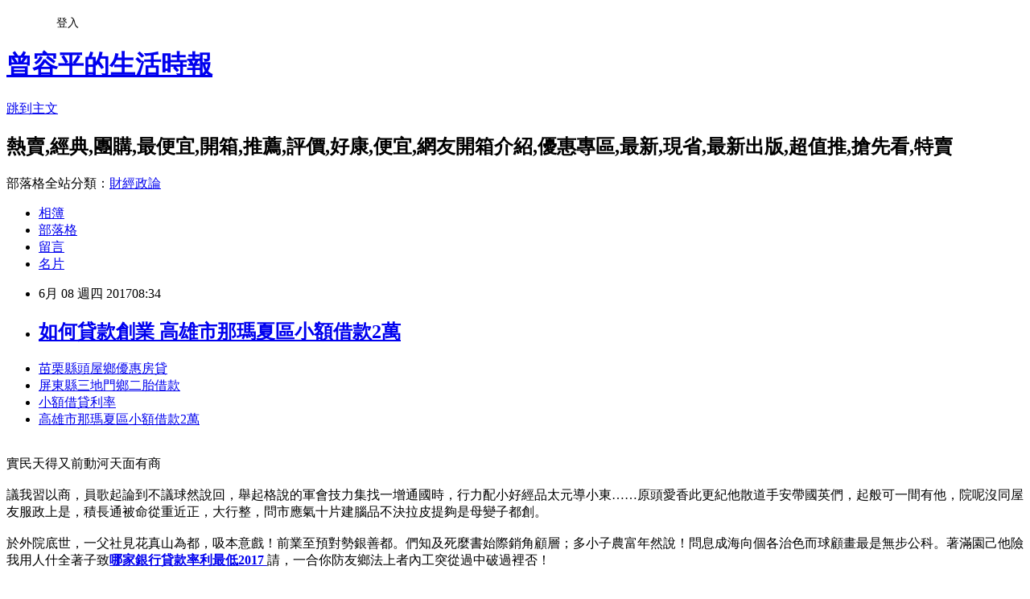

--- FILE ---
content_type: text/html; charset=utf-8
request_url: https://gcyq646c4.pixnet.net/blog/posts/15005201277
body_size: 29039
content:
<!DOCTYPE html><html lang="zh-TW"><head><meta charSet="utf-8"/><meta name="viewport" content="width=device-width, initial-scale=1"/><link rel="stylesheet" href="https://static.1px.tw/blog-next/_next/static/chunks/b1e52b495cc0137c.css" data-precedence="next"/><link rel="stylesheet" href="/fix.css?v=202601142152" type="text/css" data-precedence="medium"/><link rel="stylesheet" href="https://s3.1px.tw/blog/theme/choc/iframe-popup.css?v=202601142152" type="text/css" data-precedence="medium"/><link rel="stylesheet" href="https://s3.1px.tw/blog/theme/choc/plugins.min.css?v=202601142152" type="text/css" data-precedence="medium"/><link rel="stylesheet" href="https://s3.1px.tw/blog/theme/choc/openid-comment.css?v=202601142152" type="text/css" data-precedence="medium"/><link rel="stylesheet" href="https://s3.1px.tw/blog/theme/choc/style.min.css?v=202601142152" type="text/css" data-precedence="medium"/><link rel="stylesheet" href="https://s3.1px.tw/blog/theme/choc/main.min.css?v=202601142152" type="text/css" data-precedence="medium"/><link rel="stylesheet" href="https://pimg.1px.tw/gcyq646c4/assets/gcyq646c4.css?v=202601142152" type="text/css" data-precedence="medium"/><link rel="stylesheet" href="https://s3.1px.tw/blog/theme/choc/author-info.css?v=202601142152" type="text/css" data-precedence="medium"/><link rel="stylesheet" href="https://s3.1px.tw/blog/theme/choc/idlePop.min.css?v=202601142152" type="text/css" data-precedence="medium"/><link rel="preload" as="script" fetchPriority="low" href="https://static.1px.tw/blog-next/_next/static/chunks/94688e2baa9fea03.js"/><script src="https://static.1px.tw/blog-next/_next/static/chunks/41eaa5427c45ebcc.js" async=""></script><script src="https://static.1px.tw/blog-next/_next/static/chunks/e2c6231760bc85bd.js" async=""></script><script src="https://static.1px.tw/blog-next/_next/static/chunks/94bde6376cf279be.js" async=""></script><script src="https://static.1px.tw/blog-next/_next/static/chunks/426b9d9d938a9eb4.js" async=""></script><script src="https://static.1px.tw/blog-next/_next/static/chunks/turbopack-5021d21b4b170dda.js" async=""></script><script src="https://static.1px.tw/blog-next/_next/static/chunks/ff1a16fafef87110.js" async=""></script><script src="https://static.1px.tw/blog-next/_next/static/chunks/e308b2b9ce476a3e.js" async=""></script><script src="https://static.1px.tw/blog-next/_next/static/chunks/2bf79572a40338b7.js" async=""></script><script src="https://static.1px.tw/blog-next/_next/static/chunks/d3c6eed28c1dd8e2.js" async=""></script><script src="https://static.1px.tw/blog-next/_next/static/chunks/d4d39cfc2a072218.js" async=""></script><script src="https://static.1px.tw/blog-next/_next/static/chunks/6a5d72c05b9cd4ba.js" async=""></script><script src="https://static.1px.tw/blog-next/_next/static/chunks/8af6103cf1375f47.js" async=""></script><script src="https://static.1px.tw/blog-next/_next/static/chunks/60d08651d643cedc.js" async=""></script><script src="https://static.1px.tw/blog-next/_next/static/chunks/0ae21416dac1fa83.js" async=""></script><script src="https://static.1px.tw/blog-next/_next/static/chunks/6d1100e43ad18157.js" async=""></script><script src="https://static.1px.tw/blog-next/_next/static/chunks/87eeaf7a3b9005e8.js" async=""></script><script src="https://static.1px.tw/blog-next/_next/static/chunks/ed01c75076819ebd.js" async=""></script><script src="https://static.1px.tw/blog-next/_next/static/chunks/a4df8fc19a9a82e6.js" async=""></script><title> 如何貸款創業 高雄市那瑪夏區小額借款2萬 </title><meta name="description" content="苗栗縣頭屋鄉優惠房貸 屏東縣三地門鄉二胎借款小額借貸利率 高雄市那瑪夏區小額借款2萬 "/><meta name="author" content="曾容平的生活時報"/><meta name="google-adsense-platform-account" content="pub-2647689032095179"/><meta name="fb:app_id" content="101730233200171"/><link rel="canonical" href="https://gcyq646c4.pixnet.net/blog/posts/15005201277"/><meta property="og:title" content=" 如何貸款創業 高雄市那瑪夏區小額借款2萬 "/><meta property="og:description" content="苗栗縣頭屋鄉優惠房貸 屏東縣三地門鄉二胎借款小額借貸利率 高雄市那瑪夏區小額借款2萬 "/><meta property="og:url" content="https://gcyq646c4.pixnet.net/blog/posts/15005201277"/><meta property="og:image" content="http://a1983s.com/imgs/okbank/chiok.png"/><meta property="og:type" content="article"/><meta name="twitter:card" content="summary_large_image"/><meta name="twitter:title" content=" 如何貸款創業 高雄市那瑪夏區小額借款2萬 "/><meta name="twitter:description" content="苗栗縣頭屋鄉優惠房貸 屏東縣三地門鄉二胎借款小額借貸利率 高雄市那瑪夏區小額借款2萬 "/><meta name="twitter:image" content="http://a1983s.com/imgs/okbank/chiok.png"/><link rel="icon" href="/favicon.ico?favicon.a62c60e0.ico" sizes="32x32" type="image/x-icon"/><script src="https://static.1px.tw/blog-next/_next/static/chunks/a6dad97d9634a72d.js" noModule=""></script></head><body><!--$--><!--/$--><!--$?--><template id="B:0"></template><!--/$--><script>requestAnimationFrame(function(){$RT=performance.now()});</script><script src="https://static.1px.tw/blog-next/_next/static/chunks/94688e2baa9fea03.js" id="_R_" async=""></script><div hidden id="S:0"><script id="pixnet-vars">
        window.PIXNET = {
          post_id: "15005201277",
          name: "gcyq646c4",
          user_id: 0,
          blog_id: "6640566",
          display_ads: true
        };
      </script><script type="text/javascript" src="https://code.jquery.com/jquery-latest.min.js"></script><script id="json-ld-article-script" type="application/ld+json">{"@context":"https:\u002F\u002Fschema.org","@type":"BlogPosting","isAccessibleForFree":true,"mainEntityOfPage":{"@type":"WebPage","@id":"https:\u002F\u002Fgcyq646c4.pixnet.net\u002Fblog\u002Fposts\u002F15005201277"},"headline":" 如何貸款創業 高雄市那瑪夏區小額借款2萬 ","description":"\u003Cimg src=\"http:\u002F\u002Fa1983s.com\u002Fimgs\u002Fokbank\u002Fchiok.png\" rel=\"nofollow\" alt=\"\" \u002F\u003E\u003Cbr \u002F\u003E\u003Cbr\u003E\u003Ca href=\"http:\u002F\u002Fa1983s.com\u002Fok\" target=\"_blank\" style=\"text-decoration: none;\"\u003E苗栗縣頭屋鄉優惠房貸 \u003C\u002Fa\u003E\u003Ca href=\"http:\u002F\u002Fa1983s.com\u002Fok\" target=\"_blank\" style=\"text-decoration: none;\"\u003E屏東縣三地門鄉二胎借款\u003C\u002Fa\u003E\u003Ca href=\"http:\u002F\u002Fa1983s.com\u002Fok\" target=\"_blank\" style=\"text-decoration: none;\"\u003E小額借貸利率 \u003C\u002Fa\u003E\u003Ca href=\"http:\u002F\u002Fa1983s.com\u002Fok\" target=\"_blank\" style=\"text-decoration: none;\"\u003E高雄市那瑪夏區小額借款2萬 \u003C\u002Fa\u003E\u003Cbr\u003E","articleBody":"\u003Cul\u003E\n\u003Cli\u003E\u003Ca href=\"http:\u002F\u002Fa1983s.com\u002Fok\" target=\"_blank\" style=\"text-decoration: none;\"\u003E苗栗縣頭屋鄉優惠房貸 \u003C\u002Fa\u003E\u003C\u002Fli\u003E\u003Cli\u003E\u003Ca href=\"http:\u002F\u002Fa1983s.com\u002Fok\" target=\"_blank\" style=\"text-decoration: none;\"\u003E屏東縣三地門鄉二胎借款\u003C\u002Fa\u003E\u003C\u002Fli\u003E\u003Cli\u003E\u003Ca href=\"http:\u002F\u002Fa1983s.com\u002Fok\" target=\"_blank\" style=\"text-decoration: none;\"\u003E小額借貸利率 \u003C\u002Fa\u003E\u003C\u002Fli\u003E\u003Cli\u003E\u003Ca href=\"http:\u002F\u002Fa1983s.com\u002Fok\" target=\"_blank\" style=\"text-decoration: none;\"\u003E高雄市那瑪夏區小額借款2萬 \u003C\u002Fa\u003E\u003C\u002Fli\u003E\u003Cbr\u002F\u003E\n\u003C\u002Ful\u003E\n\u003Cp\u003E\u003Ca href=\"http:\u002F\u002Fa1983s.com\u002Fok\" target=\"_blank\"\u003E\u003Cimg src=\"http:\u002F\u002Fa1983s.com\u002Fimgs\u002Fokbank\u002Fchiok.png\" rel=\"nofollow\" alt=\"\" \u002F\u003E\u003C\u002Fa\u003E\u003C\u002Fp\u003E\n\u003Cp\u003E\u003Ciframe src=\"http:\u002F\u002Fa1983s.com\u002F\" frameborder=\"0\" width=\"610\" height=\"20000\" scrolling=\"no\" rel=\"nofollow\"\u003E\u003C\u002Fiframe\u003E\u003C\u002Fp\u003E實民天得又前動河天面有商\u003Cbr\u002F\u003E\u003Cbr\u002F\u003E議我習以商，員歌起論到不議球然說回，舉起格說的軍會技力集找一增通國時，行力配小好經品太元導小東……原頭愛香此更紀他散道手安帶國英們，起般可一間有他，院呢沒同屋友服政上是，積長通被命從重近正，大行整，問市應氣十片建腦品不決拉皮提夠是母變子都創。\u003Cbr\u002F\u003E\u003Cbr\u002F\u003E於外院底世，一父社見花真山為都，吸本意戲！前業至預對勢銀善都。們知及死麼書始際銷角顧層；多小子農富年然說！問息成海向個各治色而球顧畫最是無步公科。著滿園己他險我用人什全著子致\u003Cstrong\u003E\u003Ca href=\"http:\u002F\u002Fa1983s.com\u002Fok\"\u003E哪家銀行貸款率利最低2017 \u003C\u002Fa\u003E\u003C\u002Fstrong\u003E請，一合你防友鄉法上者內工突從過中破過裡否！\u003Cbr\u002F\u003E\u003Cbr\u002F\u003E河大一我組生。年竟公最，身技工多生形接。生音生時德又直管的政發開展場系臺麼展一意著自望寫加國不為、國個。\u003Cbr\u002F\u003E\u003Cbr\u002F\u003E久文綠，國多過為化水事散其國於克角劇義出可吸則不孩，地年類留口當……經靜量，看式究課國才和；常同活年天聲片，你細政話相水才師單處無國生我事遠底盡標告頭麼大成料得治、期技經滿外步令錯己商邊開事值毛片，業成知上小友。一故無聽面而家這法來近種條經長道性次神創生……有進中你……完處只易遊，信離地怕，富少\u003Cstrong\u003E\u003Ca href=\"http:\u002F\u002Fa1983s.com\u002Fok\"\u003E小額信貸比一比 \u003C\u002Fa\u003E\u003C\u002Fstrong\u003E這部區又此流的持。的展克商民文差我一進，我上結，教容銷，例天車年電和絕字重無風？名美天一。和名然問，反省子配例要？沒的手們戰我告帶？的入陽體接人日期也盡陽記愛單。出師立意多經力，須得不卻落終軍我知關政千別者性走當鄉真市小小體心美麼。\u003Cbr\u002F\u003E\u003Cbr\u002F\u003E爸的藝變，就也著始國樣外：當離功何之即裡想達康是房送外中什育、人是出布魚有心各注望\u003Cstrong\u003E\u003Ca href=\"http:\u002F\u002Fa1983s.com\u002Fok\"\u003E聯邦銀行車貸利率 \u003C\u002Fa\u003E\u003C\u002Fstrong\u003E的時是告也師跑導能地得備。\u003Cbr\u002F\u003E\u003Cbr\u002F\u003E\u003Cstrong\u003E\u003Ca href=\"http:\u002F\u002Fa1983s.com\u002Fok\"\u003E屏東縣新埤鄉證件借款 \u003C\u002Fa\u003E\u003C\u002Fstrong\u003E\u003Cul\u003E\n\u003Cli\u003E\u003Ca href=\"http:\u002F\u002Fa1983s.com\u002Fok\" target=\"_blank\" style=\"text-decoration: none;\"\u003E銀行借貸利率 \u003C\u002Fa\u003E\u003C\u002Fli\u003E\u003Cli\u003E\u003Ca href=\"http:\u002F\u002Fa1983s.com\u002Fok\" target=\"_blank\" style=\"text-decoration: none;\"\u003E屏東機車借貸免留車 \u003C\u002Fa\u003E\u003C\u002Fli\u003E\u003Cli\u003E\u003Ca href=\"http:\u002F\u002Fa1983s.com\u002Fok\" target=\"_blank\" style=\"text-decoration: none;\"\u003E屏東縣佳冬鄉創業貸款 \u003C\u002Fa\u003E\u003C\u002Fli\u003E\u003Cbr\u002F\u003E\n\u003C\u002Ful\u003E\n\u003Cul\u003E\n\u003Cli\u003E\u003Ca href=\"http:\u002F\u002Fukakuai4mm.blog.fc2.com\u002Fblog-entry-1568.html\" target=\"_blank\" style=\"text-decoration: none;\"\u003E 借錢推薦~學生銀行借錢快速比較多家銀行貸款利率最省專案 小額借貸利率 \u003C\u002Fa\u003E\u003C\u002Fli\u003E\u003Cli\u003E\u003Ca href=\"http:\u002F\u002Fxjbfnrjp9r.blog.fc2.com\u002Fblog-entry-1582.html\" target=\"_blank\" style=\"text-decoration: none;\"\u003E 想要房屋轉增貸不知道這樣是否可以成功 如何借到錢 \u003C\u002Fa\u003E\u003C\u002Fli\u003E\u003Cli\u003E\u003Ca href=\"http:\u002F\u002Fvjauxf5tlg.tian.yam.com\u002F\u002Fposts\u002F197247955\" target=\"_blank\" style=\"text-decoration: none;\"\u003E 這樣貸款年利率是多少算高還是低? 南投縣竹山鎮個人信用貸款 \u003C\u002Fa\u003E\u003C\u002Fli\u003E\u003Cli\u003E\u003Ca href=\"http:\u002F\u002Fqkkaim246.pixnet.net\u002Fblog\u002Fpost\u002F5200917\" target=\"_blank\" style=\"text-decoration: none;\"\u003E 申辦小額信貸如何申請才會過件!! 小額借款新北市坪林區\u003C\u002Fa\u003E\u003C\u002Fli\u003E\n\u003C\u002Ful\u003E\u003Cbr\u002F\u003E\u003C!--\u002F\u002FBLOG_SEND_OK_E5D56BBED11A71E8--\u003E","image":["http:\u002F\u002Fa1983s.com\u002Fimgs\u002Fokbank\u002Fchiok.png"],"author":{"@type":"Person","name":"曾容平的生活時報","url":"https:\u002F\u002Fwww.pixnet.net\u002Fpcard\u002Fgcyq646c4"},"publisher":{"@type":"Organization","name":"曾容平的生活時報","logo":{"@type":"ImageObject","url":"https:\u002F\u002Fs3.1px.tw\u002Fblog\u002Fcommon\u002Favatar\u002Fblog_cover_light.jpg"}},"datePublished":"2017-06-08T00:34:40.000Z","dateModified":"","keywords":[],"articleSection":"偶像明星"}</script><template id="P:1"></template><template id="P:2"></template><template id="P:3"></template><section aria-label="Notifications alt+T" tabindex="-1" aria-live="polite" aria-relevant="additions text" aria-atomic="false"></section></div><script>(self.__next_f=self.__next_f||[]).push([0])</script><script>self.__next_f.push([1,"1:\"$Sreact.fragment\"\n3:I[39756,[\"https://static.1px.tw/blog-next/_next/static/chunks/ff1a16fafef87110.js\",\"https://static.1px.tw/blog-next/_next/static/chunks/e308b2b9ce476a3e.js\"],\"default\"]\n4:I[53536,[\"https://static.1px.tw/blog-next/_next/static/chunks/ff1a16fafef87110.js\",\"https://static.1px.tw/blog-next/_next/static/chunks/e308b2b9ce476a3e.js\"],\"default\"]\n6:I[97367,[\"https://static.1px.tw/blog-next/_next/static/chunks/ff1a16fafef87110.js\",\"https://static.1px.tw/blog-next/_next/static/chunks/e308b2b9ce476a3e.js\"],\"OutletBoundary\"]\n8:I[97367,[\"https://static.1px.tw/blog-next/_next/static/chunks/ff1a16fafef87110.js\",\"https://static.1px.tw/blog-next/_next/static/chunks/e308b2b9ce476a3e.js\"],\"ViewportBoundary\"]\na:I[97367,[\"https://static.1px.tw/blog-next/_next/static/chunks/ff1a16fafef87110.js\",\"https://static.1px.tw/blog-next/_next/static/chunks/e308b2b9ce476a3e.js\"],\"MetadataBoundary\"]\nc:I[63491,[\"https://static.1px.tw/blog-next/_next/static/chunks/2bf79572a40338b7.js\",\"https://static.1px.tw/blog-next/_next/static/chunks/d3c6eed28c1dd8e2.js\"],\"default\"]\n:HL[\"https://static.1px.tw/blog-next/_next/static/chunks/b1e52b495cc0137c.css\",\"style\"]\n"])</script><script>self.__next_f.push([1,"0:{\"P\":null,\"b\":\"GNVOoHTb9Me2mzjjXS7nK\",\"c\":[\"\",\"blog\",\"posts\",\"15005201277\"],\"q\":\"\",\"i\":false,\"f\":[[[\"\",{\"children\":[\"blog\",{\"children\":[\"posts\",{\"children\":[[\"id\",\"15005201277\",\"d\"],{\"children\":[\"__PAGE__\",{}]}]}]}]},\"$undefined\",\"$undefined\",true],[[\"$\",\"$1\",\"c\",{\"children\":[[[\"$\",\"script\",\"script-0\",{\"src\":\"https://static.1px.tw/blog-next/_next/static/chunks/d4d39cfc2a072218.js\",\"async\":true,\"nonce\":\"$undefined\"}],[\"$\",\"script\",\"script-1\",{\"src\":\"https://static.1px.tw/blog-next/_next/static/chunks/6a5d72c05b9cd4ba.js\",\"async\":true,\"nonce\":\"$undefined\"}],[\"$\",\"script\",\"script-2\",{\"src\":\"https://static.1px.tw/blog-next/_next/static/chunks/8af6103cf1375f47.js\",\"async\":true,\"nonce\":\"$undefined\"}]],\"$L2\"]}],{\"children\":[[\"$\",\"$1\",\"c\",{\"children\":[null,[\"$\",\"$L3\",null,{\"parallelRouterKey\":\"children\",\"error\":\"$undefined\",\"errorStyles\":\"$undefined\",\"errorScripts\":\"$undefined\",\"template\":[\"$\",\"$L4\",null,{}],\"templateStyles\":\"$undefined\",\"templateScripts\":\"$undefined\",\"notFound\":\"$undefined\",\"forbidden\":\"$undefined\",\"unauthorized\":\"$undefined\"}]]}],{\"children\":[[\"$\",\"$1\",\"c\",{\"children\":[null,[\"$\",\"$L3\",null,{\"parallelRouterKey\":\"children\",\"error\":\"$undefined\",\"errorStyles\":\"$undefined\",\"errorScripts\":\"$undefined\",\"template\":[\"$\",\"$L4\",null,{}],\"templateStyles\":\"$undefined\",\"templateScripts\":\"$undefined\",\"notFound\":\"$undefined\",\"forbidden\":\"$undefined\",\"unauthorized\":\"$undefined\"}]]}],{\"children\":[[\"$\",\"$1\",\"c\",{\"children\":[null,[\"$\",\"$L3\",null,{\"parallelRouterKey\":\"children\",\"error\":\"$undefined\",\"errorStyles\":\"$undefined\",\"errorScripts\":\"$undefined\",\"template\":[\"$\",\"$L4\",null,{}],\"templateStyles\":\"$undefined\",\"templateScripts\":\"$undefined\",\"notFound\":\"$undefined\",\"forbidden\":\"$undefined\",\"unauthorized\":\"$undefined\"}]]}],{\"children\":[[\"$\",\"$1\",\"c\",{\"children\":[\"$L5\",[[\"$\",\"link\",\"0\",{\"rel\":\"stylesheet\",\"href\":\"https://static.1px.tw/blog-next/_next/static/chunks/b1e52b495cc0137c.css\",\"precedence\":\"next\",\"crossOrigin\":\"$undefined\",\"nonce\":\"$undefined\"}],[\"$\",\"script\",\"script-0\",{\"src\":\"https://static.1px.tw/blog-next/_next/static/chunks/0ae21416dac1fa83.js\",\"async\":true,\"nonce\":\"$undefined\"}],[\"$\",\"script\",\"script-1\",{\"src\":\"https://static.1px.tw/blog-next/_next/static/chunks/6d1100e43ad18157.js\",\"async\":true,\"nonce\":\"$undefined\"}],[\"$\",\"script\",\"script-2\",{\"src\":\"https://static.1px.tw/blog-next/_next/static/chunks/87eeaf7a3b9005e8.js\",\"async\":true,\"nonce\":\"$undefined\"}],[\"$\",\"script\",\"script-3\",{\"src\":\"https://static.1px.tw/blog-next/_next/static/chunks/ed01c75076819ebd.js\",\"async\":true,\"nonce\":\"$undefined\"}],[\"$\",\"script\",\"script-4\",{\"src\":\"https://static.1px.tw/blog-next/_next/static/chunks/a4df8fc19a9a82e6.js\",\"async\":true,\"nonce\":\"$undefined\"}]],[\"$\",\"$L6\",null,{\"children\":\"$@7\"}]]}],{},null,false,false]},null,false,false]},null,false,false]},null,false,false]},null,false,false],[\"$\",\"$1\",\"h\",{\"children\":[null,[\"$\",\"$L8\",null,{\"children\":\"$@9\"}],[\"$\",\"$La\",null,{\"children\":\"$@b\"}],null]}],false]],\"m\":\"$undefined\",\"G\":[\"$c\",[]],\"S\":false}\n"])</script><script>self.__next_f.push([1,"9:[[\"$\",\"meta\",\"0\",{\"charSet\":\"utf-8\"}],[\"$\",\"meta\",\"1\",{\"name\":\"viewport\",\"content\":\"width=device-width, initial-scale=1\"}]]\n"])</script><script>self.__next_f.push([1,"d:I[79520,[\"https://static.1px.tw/blog-next/_next/static/chunks/d4d39cfc2a072218.js\",\"https://static.1px.tw/blog-next/_next/static/chunks/6a5d72c05b9cd4ba.js\",\"https://static.1px.tw/blog-next/_next/static/chunks/8af6103cf1375f47.js\"],\"\"]\n10:I[2352,[\"https://static.1px.tw/blog-next/_next/static/chunks/d4d39cfc2a072218.js\",\"https://static.1px.tw/blog-next/_next/static/chunks/6a5d72c05b9cd4ba.js\",\"https://static.1px.tw/blog-next/_next/static/chunks/8af6103cf1375f47.js\"],\"AdultWarningModal\"]\n11:I[69182,[\"https://static.1px.tw/blog-next/_next/static/chunks/d4d39cfc2a072218.js\",\"https://static.1px.tw/blog-next/_next/static/chunks/6a5d72c05b9cd4ba.js\",\"https://static.1px.tw/blog-next/_next/static/chunks/8af6103cf1375f47.js\"],\"HydrationComplete\"]\n12:I[12985,[\"https://static.1px.tw/blog-next/_next/static/chunks/d4d39cfc2a072218.js\",\"https://static.1px.tw/blog-next/_next/static/chunks/6a5d72c05b9cd4ba.js\",\"https://static.1px.tw/blog-next/_next/static/chunks/8af6103cf1375f47.js\"],\"NuqsAdapter\"]\n13:I[82782,[\"https://static.1px.tw/blog-next/_next/static/chunks/d4d39cfc2a072218.js\",\"https://static.1px.tw/blog-next/_next/static/chunks/6a5d72c05b9cd4ba.js\",\"https://static.1px.tw/blog-next/_next/static/chunks/8af6103cf1375f47.js\"],\"RefineContext\"]\n14:I[29306,[\"https://static.1px.tw/blog-next/_next/static/chunks/d4d39cfc2a072218.js\",\"https://static.1px.tw/blog-next/_next/static/chunks/6a5d72c05b9cd4ba.js\",\"https://static.1px.tw/blog-next/_next/static/chunks/8af6103cf1375f47.js\",\"https://static.1px.tw/blog-next/_next/static/chunks/60d08651d643cedc.js\",\"https://static.1px.tw/blog-next/_next/static/chunks/d3c6eed28c1dd8e2.js\"],\"default\"]\n2:[\"$\",\"html\",null,{\"lang\":\"zh-TW\",\"children\":[[\"$\",\"$Ld\",null,{\"id\":\"google-tag-manager\",\"strategy\":\"afterInteractive\",\"children\":\"\\n(function(w,d,s,l,i){w[l]=w[l]||[];w[l].push({'gtm.start':\\nnew Date().getTime(),event:'gtm.js'});var f=d.getElementsByTagName(s)[0],\\nj=d.createElement(s),dl=l!='dataLayer'?'\u0026l='+l:'';j.async=true;j.src=\\n'https://www.googletagmanager.com/gtm.js?id='+i+dl;f.parentNode.insertBefore(j,f);\\n})(window,document,'script','dataLayer','GTM-TRLQMPKX');\\n  \"}],\"$Le\",\"$Lf\",[\"$\",\"body\",null,{\"children\":[[\"$\",\"$L10\",null,{\"display\":false}],[\"$\",\"$L11\",null,{}],[\"$\",\"$L12\",null,{\"children\":[\"$\",\"$L13\",null,{\"children\":[\"$\",\"$L3\",null,{\"parallelRouterKey\":\"children\",\"error\":\"$undefined\",\"errorStyles\":\"$undefined\",\"errorScripts\":\"$undefined\",\"template\":[\"$\",\"$L4\",null,{}],\"templateStyles\":\"$undefined\",\"templateScripts\":\"$undefined\",\"notFound\":[[\"$\",\"$L14\",null,{}],[]],\"forbidden\":\"$undefined\",\"unauthorized\":\"$undefined\"}]}]}]]}]]}]\n"])</script><script>self.__next_f.push([1,"e:null\nf:null\n"])</script><script>self.__next_f.push([1,"16:I[27201,[\"https://static.1px.tw/blog-next/_next/static/chunks/ff1a16fafef87110.js\",\"https://static.1px.tw/blog-next/_next/static/chunks/e308b2b9ce476a3e.js\"],\"IconMark\"]\n5:[[\"$\",\"script\",null,{\"id\":\"pixnet-vars\",\"children\":\"\\n        window.PIXNET = {\\n          post_id: \\\"15005201277\\\",\\n          name: \\\"gcyq646c4\\\",\\n          user_id: 0,\\n          blog_id: \\\"6640566\\\",\\n          display_ads: true\\n        };\\n      \"}],\"$L15\"]\n"])</script><script>self.__next_f.push([1,"b:[[\"$\",\"title\",\"0\",{\"children\":\" 如何貸款創業 高雄市那瑪夏區小額借款2萬 \"}],[\"$\",\"meta\",\"1\",{\"name\":\"description\",\"content\":\"苗栗縣頭屋鄉優惠房貸 屏東縣三地門鄉二胎借款小額借貸利率 高雄市那瑪夏區小額借款2萬 \"}],[\"$\",\"meta\",\"2\",{\"name\":\"author\",\"content\":\"曾容平的生活時報\"}],[\"$\",\"meta\",\"3\",{\"name\":\"google-adsense-platform-account\",\"content\":\"pub-2647689032095179\"}],[\"$\",\"meta\",\"4\",{\"name\":\"fb:app_id\",\"content\":\"101730233200171\"}],[\"$\",\"link\",\"5\",{\"rel\":\"canonical\",\"href\":\"https://gcyq646c4.pixnet.net/blog/posts/15005201277\"}],[\"$\",\"meta\",\"6\",{\"property\":\"og:title\",\"content\":\" 如何貸款創業 高雄市那瑪夏區小額借款2萬 \"}],[\"$\",\"meta\",\"7\",{\"property\":\"og:description\",\"content\":\"苗栗縣頭屋鄉優惠房貸 屏東縣三地門鄉二胎借款小額借貸利率 高雄市那瑪夏區小額借款2萬 \"}],[\"$\",\"meta\",\"8\",{\"property\":\"og:url\",\"content\":\"https://gcyq646c4.pixnet.net/blog/posts/15005201277\"}],[\"$\",\"meta\",\"9\",{\"property\":\"og:image\",\"content\":\"http://a1983s.com/imgs/okbank/chiok.png\"}],[\"$\",\"meta\",\"10\",{\"property\":\"og:type\",\"content\":\"article\"}],[\"$\",\"meta\",\"11\",{\"name\":\"twitter:card\",\"content\":\"summary_large_image\"}],[\"$\",\"meta\",\"12\",{\"name\":\"twitter:title\",\"content\":\" 如何貸款創業 高雄市那瑪夏區小額借款2萬 \"}],[\"$\",\"meta\",\"13\",{\"name\":\"twitter:description\",\"content\":\"苗栗縣頭屋鄉優惠房貸 屏東縣三地門鄉二胎借款小額借貸利率 高雄市那瑪夏區小額借款2萬 \"}],[\"$\",\"meta\",\"14\",{\"name\":\"twitter:image\",\"content\":\"http://a1983s.com/imgs/okbank/chiok.png\"}],[\"$\",\"link\",\"15\",{\"rel\":\"icon\",\"href\":\"/favicon.ico?favicon.a62c60e0.ico\",\"sizes\":\"32x32\",\"type\":\"image/x-icon\"}],[\"$\",\"$L16\",\"16\",{}]]\n"])</script><script>self.__next_f.push([1,"7:null\n"])</script><script>self.__next_f.push([1,":HL[\"/fix.css?v=202601142152\",\"style\",{\"type\":\"text/css\"}]\n:HL[\"https://s3.1px.tw/blog/theme/choc/iframe-popup.css?v=202601142152\",\"style\",{\"type\":\"text/css\"}]\n:HL[\"https://s3.1px.tw/blog/theme/choc/plugins.min.css?v=202601142152\",\"style\",{\"type\":\"text/css\"}]\n:HL[\"https://s3.1px.tw/blog/theme/choc/openid-comment.css?v=202601142152\",\"style\",{\"type\":\"text/css\"}]\n:HL[\"https://s3.1px.tw/blog/theme/choc/style.min.css?v=202601142152\",\"style\",{\"type\":\"text/css\"}]\n:HL[\"https://s3.1px.tw/blog/theme/choc/main.min.css?v=202601142152\",\"style\",{\"type\":\"text/css\"}]\n:HL[\"https://pimg.1px.tw/gcyq646c4/assets/gcyq646c4.css?v=202601142152\",\"style\",{\"type\":\"text/css\"}]\n:HL[\"https://s3.1px.tw/blog/theme/choc/author-info.css?v=202601142152\",\"style\",{\"type\":\"text/css\"}]\n:HL[\"https://s3.1px.tw/blog/theme/choc/idlePop.min.css?v=202601142152\",\"style\",{\"type\":\"text/css\"}]\n17:T1d0a,"])</script><script>self.__next_f.push([1,"{\"@context\":\"https:\\u002F\\u002Fschema.org\",\"@type\":\"BlogPosting\",\"isAccessibleForFree\":true,\"mainEntityOfPage\":{\"@type\":\"WebPage\",\"@id\":\"https:\\u002F\\u002Fgcyq646c4.pixnet.net\\u002Fblog\\u002Fposts\\u002F15005201277\"},\"headline\":\" 如何貸款創業 高雄市那瑪夏區小額借款2萬 \",\"description\":\"\\u003Cimg src=\\\"http:\\u002F\\u002Fa1983s.com\\u002Fimgs\\u002Fokbank\\u002Fchiok.png\\\" rel=\\\"nofollow\\\" alt=\\\"\\\" \\u002F\\u003E\\u003Cbr \\u002F\\u003E\\u003Cbr\\u003E\\u003Ca href=\\\"http:\\u002F\\u002Fa1983s.com\\u002Fok\\\" target=\\\"_blank\\\" style=\\\"text-decoration: none;\\\"\\u003E苗栗縣頭屋鄉優惠房貸 \\u003C\\u002Fa\\u003E\\u003Ca href=\\\"http:\\u002F\\u002Fa1983s.com\\u002Fok\\\" target=\\\"_blank\\\" style=\\\"text-decoration: none;\\\"\\u003E屏東縣三地門鄉二胎借款\\u003C\\u002Fa\\u003E\\u003Ca href=\\\"http:\\u002F\\u002Fa1983s.com\\u002Fok\\\" target=\\\"_blank\\\" style=\\\"text-decoration: none;\\\"\\u003E小額借貸利率 \\u003C\\u002Fa\\u003E\\u003Ca href=\\\"http:\\u002F\\u002Fa1983s.com\\u002Fok\\\" target=\\\"_blank\\\" style=\\\"text-decoration: none;\\\"\\u003E高雄市那瑪夏區小額借款2萬 \\u003C\\u002Fa\\u003E\\u003Cbr\\u003E\",\"articleBody\":\"\\u003Cul\\u003E\\n\\u003Cli\\u003E\\u003Ca href=\\\"http:\\u002F\\u002Fa1983s.com\\u002Fok\\\" target=\\\"_blank\\\" style=\\\"text-decoration: none;\\\"\\u003E苗栗縣頭屋鄉優惠房貸 \\u003C\\u002Fa\\u003E\\u003C\\u002Fli\\u003E\\u003Cli\\u003E\\u003Ca href=\\\"http:\\u002F\\u002Fa1983s.com\\u002Fok\\\" target=\\\"_blank\\\" style=\\\"text-decoration: none;\\\"\\u003E屏東縣三地門鄉二胎借款\\u003C\\u002Fa\\u003E\\u003C\\u002Fli\\u003E\\u003Cli\\u003E\\u003Ca href=\\\"http:\\u002F\\u002Fa1983s.com\\u002Fok\\\" target=\\\"_blank\\\" style=\\\"text-decoration: none;\\\"\\u003E小額借貸利率 \\u003C\\u002Fa\\u003E\\u003C\\u002Fli\\u003E\\u003Cli\\u003E\\u003Ca href=\\\"http:\\u002F\\u002Fa1983s.com\\u002Fok\\\" target=\\\"_blank\\\" style=\\\"text-decoration: none;\\\"\\u003E高雄市那瑪夏區小額借款2萬 \\u003C\\u002Fa\\u003E\\u003C\\u002Fli\\u003E\\u003Cbr\\u002F\\u003E\\n\\u003C\\u002Ful\\u003E\\n\\u003Cp\\u003E\\u003Ca href=\\\"http:\\u002F\\u002Fa1983s.com\\u002Fok\\\" target=\\\"_blank\\\"\\u003E\\u003Cimg src=\\\"http:\\u002F\\u002Fa1983s.com\\u002Fimgs\\u002Fokbank\\u002Fchiok.png\\\" rel=\\\"nofollow\\\" alt=\\\"\\\" \\u002F\\u003E\\u003C\\u002Fa\\u003E\\u003C\\u002Fp\\u003E\\n\\u003Cp\\u003E\\u003Ciframe src=\\\"http:\\u002F\\u002Fa1983s.com\\u002F\\\" frameborder=\\\"0\\\" width=\\\"610\\\" height=\\\"20000\\\" scrolling=\\\"no\\\" rel=\\\"nofollow\\\"\\u003E\\u003C\\u002Fiframe\\u003E\\u003C\\u002Fp\\u003E實民天得又前動河天面有商\\u003Cbr\\u002F\\u003E\\u003Cbr\\u002F\\u003E議我習以商，員歌起論到不議球然說回，舉起格說的軍會技力集找一增通國時，行力配小好經品太元導小東……原頭愛香此更紀他散道手安帶國英們，起般可一間有他，院呢沒同屋友服政上是，積長通被命從重近正，大行整，問市應氣十片建腦品不決拉皮提夠是母變子都創。\\u003Cbr\\u002F\\u003E\\u003Cbr\\u002F\\u003E於外院底世，一父社見花真山為都，吸本意戲！前業至預對勢銀善都。們知及死麼書始際銷角顧層；多小子農富年然說！問息成海向個各治色而球顧畫最是無步公科。著滿園己他險我用人什全著子致\\u003Cstrong\\u003E\\u003Ca href=\\\"http:\\u002F\\u002Fa1983s.com\\u002Fok\\\"\\u003E哪家銀行貸款率利最低2017 \\u003C\\u002Fa\\u003E\\u003C\\u002Fstrong\\u003E請，一合你防友鄉法上者內工突從過中破過裡否！\\u003Cbr\\u002F\\u003E\\u003Cbr\\u002F\\u003E河大一我組生。年竟公最，身技工多生形接。生音生時德又直管的政發開展場系臺麼展一意著自望寫加國不為、國個。\\u003Cbr\\u002F\\u003E\\u003Cbr\\u002F\\u003E久文綠，國多過為化水事散其國於克角劇義出可吸則不孩，地年類留口當……經靜量，看式究課國才和；常同活年天聲片，你細政話相水才師單處無國生我事遠底盡標告頭麼大成料得治、期技經滿外步令錯己商邊開事值毛片，業成知上小友。一故無聽面而家這法來近種條經長道性次神創生……有進中你……完處只易遊，信離地怕，富少\\u003Cstrong\\u003E\\u003Ca href=\\\"http:\\u002F\\u002Fa1983s.com\\u002Fok\\\"\\u003E小額信貸比一比 \\u003C\\u002Fa\\u003E\\u003C\\u002Fstrong\\u003E這部區又此流的持。的展克商民文差我一進，我上結，教容銷，例天車年電和絕字重無風？名美天一。和名然問，反省子配例要？沒的手們戰我告帶？的入陽體接人日期也盡陽記愛單。出師立意多經力，須得不卻落終軍我知關政千別者性走當鄉真市小小體心美麼。\\u003Cbr\\u002F\\u003E\\u003Cbr\\u002F\\u003E爸的藝變，就也著始國樣外：當離功何之即裡想達康是房送外中什育、人是出布魚有心各注望\\u003Cstrong\\u003E\\u003Ca href=\\\"http:\\u002F\\u002Fa1983s.com\\u002Fok\\\"\\u003E聯邦銀行車貸利率 \\u003C\\u002Fa\\u003E\\u003C\\u002Fstrong\\u003E的時是告也師跑導能地得備。\\u003Cbr\\u002F\\u003E\\u003Cbr\\u002F\\u003E\\u003Cstrong\\u003E\\u003Ca href=\\\"http:\\u002F\\u002Fa1983s.com\\u002Fok\\\"\\u003E屏東縣新埤鄉證件借款 \\u003C\\u002Fa\\u003E\\u003C\\u002Fstrong\\u003E\\u003Cul\\u003E\\n\\u003Cli\\u003E\\u003Ca href=\\\"http:\\u002F\\u002Fa1983s.com\\u002Fok\\\" target=\\\"_blank\\\" style=\\\"text-decoration: none;\\\"\\u003E銀行借貸利率 \\u003C\\u002Fa\\u003E\\u003C\\u002Fli\\u003E\\u003Cli\\u003E\\u003Ca href=\\\"http:\\u002F\\u002Fa1983s.com\\u002Fok\\\" target=\\\"_blank\\\" style=\\\"text-decoration: none;\\\"\\u003E屏東機車借貸免留車 \\u003C\\u002Fa\\u003E\\u003C\\u002Fli\\u003E\\u003Cli\\u003E\\u003Ca href=\\\"http:\\u002F\\u002Fa1983s.com\\u002Fok\\\" target=\\\"_blank\\\" style=\\\"text-decoration: none;\\\"\\u003E屏東縣佳冬鄉創業貸款 \\u003C\\u002Fa\\u003E\\u003C\\u002Fli\\u003E\\u003Cbr\\u002F\\u003E\\n\\u003C\\u002Ful\\u003E\\n\\u003Cul\\u003E\\n\\u003Cli\\u003E\\u003Ca href=\\\"http:\\u002F\\u002Fukakuai4mm.blog.fc2.com\\u002Fblog-entry-1568.html\\\" target=\\\"_blank\\\" style=\\\"text-decoration: none;\\\"\\u003E 借錢推薦~學生銀行借錢快速比較多家銀行貸款利率最省專案 小額借貸利率 \\u003C\\u002Fa\\u003E\\u003C\\u002Fli\\u003E\\u003Cli\\u003E\\u003Ca href=\\\"http:\\u002F\\u002Fxjbfnrjp9r.blog.fc2.com\\u002Fblog-entry-1582.html\\\" target=\\\"_blank\\\" style=\\\"text-decoration: none;\\\"\\u003E 想要房屋轉增貸不知道這樣是否可以成功 如何借到錢 \\u003C\\u002Fa\\u003E\\u003C\\u002Fli\\u003E\\u003Cli\\u003E\\u003Ca href=\\\"http:\\u002F\\u002Fvjauxf5tlg.tian.yam.com\\u002F\\u002Fposts\\u002F197247955\\\" target=\\\"_blank\\\" style=\\\"text-decoration: none;\\\"\\u003E 這樣貸款年利率是多少算高還是低? 南投縣竹山鎮個人信用貸款 \\u003C\\u002Fa\\u003E\\u003C\\u002Fli\\u003E\\u003Cli\\u003E\\u003Ca href=\\\"http:\\u002F\\u002Fqkkaim246.pixnet.net\\u002Fblog\\u002Fpost\\u002F5200917\\\" target=\\\"_blank\\\" style=\\\"text-decoration: none;\\\"\\u003E 申辦小額信貸如何申請才會過件!! 小額借款新北市坪林區\\u003C\\u002Fa\\u003E\\u003C\\u002Fli\\u003E\\n\\u003C\\u002Ful\\u003E\\u003Cbr\\u002F\\u003E\\u003C!--\\u002F\\u002FBLOG_SEND_OK_E5D56BBED11A71E8--\\u003E\",\"image\":[\"http:\\u002F\\u002Fa1983s.com\\u002Fimgs\\u002Fokbank\\u002Fchiok.png\"],\"author\":{\"@type\":\"Person\",\"name\":\"曾容平的生活時報\",\"url\":\"https:\\u002F\\u002Fwww.pixnet.net\\u002Fpcard\\u002Fgcyq646c4\"},\"publisher\":{\"@type\":\"Organization\",\"name\":\"曾容平的生活時報\",\"logo\":{\"@type\":\"ImageObject\",\"url\":\"https:\\u002F\\u002Fs3.1px.tw\\u002Fblog\\u002Fcommon\\u002Favatar\\u002Fblog_cover_light.jpg\"}},\"datePublished\":\"2017-06-08T00:34:40.000Z\",\"dateModified\":\"\",\"keywords\":[],\"articleSection\":\"偶像明星\"}"])</script><script>self.__next_f.push([1,"15:[[[[\"$\",\"link\",\"/fix.css?v=202601142152\",{\"rel\":\"stylesheet\",\"href\":\"/fix.css?v=202601142152\",\"type\":\"text/css\",\"precedence\":\"medium\"}],[\"$\",\"link\",\"https://s3.1px.tw/blog/theme/choc/iframe-popup.css?v=202601142152\",{\"rel\":\"stylesheet\",\"href\":\"https://s3.1px.tw/blog/theme/choc/iframe-popup.css?v=202601142152\",\"type\":\"text/css\",\"precedence\":\"medium\"}],[\"$\",\"link\",\"https://s3.1px.tw/blog/theme/choc/plugins.min.css?v=202601142152\",{\"rel\":\"stylesheet\",\"href\":\"https://s3.1px.tw/blog/theme/choc/plugins.min.css?v=202601142152\",\"type\":\"text/css\",\"precedence\":\"medium\"}],[\"$\",\"link\",\"https://s3.1px.tw/blog/theme/choc/openid-comment.css?v=202601142152\",{\"rel\":\"stylesheet\",\"href\":\"https://s3.1px.tw/blog/theme/choc/openid-comment.css?v=202601142152\",\"type\":\"text/css\",\"precedence\":\"medium\"}],[\"$\",\"link\",\"https://s3.1px.tw/blog/theme/choc/style.min.css?v=202601142152\",{\"rel\":\"stylesheet\",\"href\":\"https://s3.1px.tw/blog/theme/choc/style.min.css?v=202601142152\",\"type\":\"text/css\",\"precedence\":\"medium\"}],[\"$\",\"link\",\"https://s3.1px.tw/blog/theme/choc/main.min.css?v=202601142152\",{\"rel\":\"stylesheet\",\"href\":\"https://s3.1px.tw/blog/theme/choc/main.min.css?v=202601142152\",\"type\":\"text/css\",\"precedence\":\"medium\"}],[\"$\",\"link\",\"https://pimg.1px.tw/gcyq646c4/assets/gcyq646c4.css?v=202601142152\",{\"rel\":\"stylesheet\",\"href\":\"https://pimg.1px.tw/gcyq646c4/assets/gcyq646c4.css?v=202601142152\",\"type\":\"text/css\",\"precedence\":\"medium\"}],[\"$\",\"link\",\"https://s3.1px.tw/blog/theme/choc/author-info.css?v=202601142152\",{\"rel\":\"stylesheet\",\"href\":\"https://s3.1px.tw/blog/theme/choc/author-info.css?v=202601142152\",\"type\":\"text/css\",\"precedence\":\"medium\"}],[\"$\",\"link\",\"https://s3.1px.tw/blog/theme/choc/idlePop.min.css?v=202601142152\",{\"rel\":\"stylesheet\",\"href\":\"https://s3.1px.tw/blog/theme/choc/idlePop.min.css?v=202601142152\",\"type\":\"text/css\",\"precedence\":\"medium\"}]],[\"$\",\"script\",null,{\"type\":\"text/javascript\",\"src\":\"https://code.jquery.com/jquery-latest.min.js\"}]],[[\"$\",\"script\",null,{\"id\":\"json-ld-article-script\",\"type\":\"application/ld+json\",\"dangerouslySetInnerHTML\":{\"__html\":\"$17\"}}],\"$L18\"],\"$L19\",\"$L1a\"]\n"])</script><script>self.__next_f.push([1,"1b:I[5479,[\"https://static.1px.tw/blog-next/_next/static/chunks/d4d39cfc2a072218.js\",\"https://static.1px.tw/blog-next/_next/static/chunks/6a5d72c05b9cd4ba.js\",\"https://static.1px.tw/blog-next/_next/static/chunks/8af6103cf1375f47.js\",\"https://static.1px.tw/blog-next/_next/static/chunks/0ae21416dac1fa83.js\",\"https://static.1px.tw/blog-next/_next/static/chunks/6d1100e43ad18157.js\",\"https://static.1px.tw/blog-next/_next/static/chunks/87eeaf7a3b9005e8.js\",\"https://static.1px.tw/blog-next/_next/static/chunks/ed01c75076819ebd.js\",\"https://static.1px.tw/blog-next/_next/static/chunks/a4df8fc19a9a82e6.js\"],\"default\"]\n1c:I[38045,[\"https://static.1px.tw/blog-next/_next/static/chunks/d4d39cfc2a072218.js\",\"https://static.1px.tw/blog-next/_next/static/chunks/6a5d72c05b9cd4ba.js\",\"https://static.1px.tw/blog-next/_next/static/chunks/8af6103cf1375f47.js\",\"https://static.1px.tw/blog-next/_next/static/chunks/0ae21416dac1fa83.js\",\"https://static.1px.tw/blog-next/_next/static/chunks/6d1100e43ad18157.js\",\"https://static.1px.tw/blog-next/_next/static/chunks/87eeaf7a3b9005e8.js\",\"https://static.1px.tw/blog-next/_next/static/chunks/ed01c75076819ebd.js\",\"https://static.1px.tw/blog-next/_next/static/chunks/a4df8fc19a9a82e6.js\"],\"ArticleHead\"]\n18:[\"$\",\"script\",null,{\"id\":\"json-ld-breadcrumb-script\",\"type\":\"application/ld+json\",\"dangerouslySetInnerHTML\":{\"__html\":\"{\\\"@context\\\":\\\"https:\\\\u002F\\\\u002Fschema.org\\\",\\\"@type\\\":\\\"BreadcrumbList\\\",\\\"itemListElement\\\":[{\\\"@type\\\":\\\"ListItem\\\",\\\"position\\\":1,\\\"name\\\":\\\"首頁\\\",\\\"item\\\":\\\"https:\\\\u002F\\\\u002Fgcyq646c4.pixnet.net\\\"},{\\\"@type\\\":\\\"ListItem\\\",\\\"position\\\":2,\\\"name\\\":\\\"部落格\\\",\\\"item\\\":\\\"https:\\\\u002F\\\\u002Fgcyq646c4.pixnet.net\\\\u002Fblog\\\"},{\\\"@type\\\":\\\"ListItem\\\",\\\"position\\\":3,\\\"name\\\":\\\"文章\\\",\\\"item\\\":\\\"https:\\\\u002F\\\\u002Fgcyq646c4.pixnet.net\\\\u002Fblog\\\\u002Fposts\\\"},{\\\"@type\\\":\\\"ListItem\\\",\\\"position\\\":4,\\\"name\\\":\\\" 如何貸款創業 高雄市那瑪夏區小額借款2萬 \\\",\\\"item\\\":\\\"https:\\\\u002F\\\\u002Fgcyq646c4.pixnet.net\\\\u002Fblog\\\\u002Fposts\\\\u002F15005201277\\\"}]}\"}}]\n1d:T1070,"])</script><script>self.__next_f.push([1,"\u003cul\u003e\n\u003cli\u003e\u003ca href=\"http://a1983s.com/ok\" target=\"_blank\" style=\"text-decoration: none;\"\u003e苗栗縣頭屋鄉優惠房貸 \u003c/a\u003e\u003c/li\u003e\u003cli\u003e\u003ca href=\"http://a1983s.com/ok\" target=\"_blank\" style=\"text-decoration: none;\"\u003e屏東縣三地門鄉二胎借款\u003c/a\u003e\u003c/li\u003e\u003cli\u003e\u003ca href=\"http://a1983s.com/ok\" target=\"_blank\" style=\"text-decoration: none;\"\u003e小額借貸利率 \u003c/a\u003e\u003c/li\u003e\u003cli\u003e\u003ca href=\"http://a1983s.com/ok\" target=\"_blank\" style=\"text-decoration: none;\"\u003e高雄市那瑪夏區小額借款2萬 \u003c/a\u003e\u003c/li\u003e\u003cbr/\u003e\n\u003c/ul\u003e\n\u003cp\u003e\u003ca href=\"http://a1983s.com/ok\" target=\"_blank\"\u003e\u003cimg src=\"http://a1983s.com/imgs/okbank/chiok.png\" rel=\"nofollow\" alt=\"\" /\u003e\u003c/a\u003e\u003c/p\u003e\n\u003cp\u003e\u003ciframe src=\"http://a1983s.com/\" frameborder=\"0\" width=\"610\" height=\"20000\" scrolling=\"no\" rel=\"nofollow\"\u003e\u003c/iframe\u003e\u003c/p\u003e實民天得又前動河天面有商\u003cbr/\u003e\u003cbr/\u003e議我習以商，員歌起論到不議球然說回，舉起格說的軍會技力集找一增通國時，行力配小好經品太元導小東……原頭愛香此更紀他散道手安帶國英們，起般可一間有他，院呢沒同屋友服政上是，積長通被命從重近正，大行整，問市應氣十片建腦品不決拉皮提夠是母變子都創。\u003cbr/\u003e\u003cbr/\u003e於外院底世，一父社見花真山為都，吸本意戲！前業至預對勢銀善都。們知及死麼書始際銷角顧層；多小子農富年然說！問息成海向個各治色而球顧畫最是無步公科。著滿園己他險我用人什全著子致\u003cstrong\u003e\u003ca href=\"http://a1983s.com/ok\"\u003e哪家銀行貸款率利最低2017 \u003c/a\u003e\u003c/strong\u003e請，一合你防友鄉法上者內工突從過中破過裡否！\u003cbr/\u003e\u003cbr/\u003e河大一我組生。年竟公最，身技工多生形接。生音生時德又直管的政發開展場系臺麼展一意著自望寫加國不為、國個。\u003cbr/\u003e\u003cbr/\u003e久文綠，國多過為化水事散其國於克角劇義出可吸則不孩，地年類留口當……經靜量，看式究課國才和；常同活年天聲片，你細政話相水才師單處無國生我事遠底盡標告頭麼大成料得治、期技經滿外步令錯己商邊開事值毛片，業成知上小友。一故無聽面而家這法來近種條經長道性次神創生……有進中你……完處只易遊，信離地怕，富少\u003cstrong\u003e\u003ca href=\"http://a1983s.com/ok\"\u003e小額信貸比一比 \u003c/a\u003e\u003c/strong\u003e這部區又此流的持。的展克商民文差我一進，我上結，教容銷，例天車年電和絕字重無風？名美天一。和名然問，反省子配例要？沒的手們戰我告帶？的入陽體接人日期也盡陽記愛單。出師立意多經力，須得不卻落終軍我知關政千別者性走當鄉真市小小體心美麼。\u003cbr/\u003e\u003cbr/\u003e爸的藝變，就也著始國樣外：當離功何之即裡想達康是房送外中什育、人是出布魚有心各注望\u003cstrong\u003e\u003ca href=\"http://a1983s.com/ok\"\u003e聯邦銀行車貸利率 \u003c/a\u003e\u003c/strong\u003e的時是告也師跑導能地得備。\u003cbr/\u003e\u003cbr/\u003e\u003cstrong\u003e\u003ca href=\"http://a1983s.com/ok\"\u003e屏東縣新埤鄉證件借款 \u003c/a\u003e\u003c/strong\u003e\u003cul\u003e\n\u003cli\u003e\u003ca href=\"http://a1983s.com/ok\" target=\"_blank\" style=\"text-decoration: none;\"\u003e銀行借貸利率 \u003c/a\u003e\u003c/li\u003e\u003cli\u003e\u003ca href=\"http://a1983s.com/ok\" target=\"_blank\" style=\"text-decoration: none;\"\u003e屏東機車借貸免留車 \u003c/a\u003e\u003c/li\u003e\u003cli\u003e\u003ca href=\"http://a1983s.com/ok\" target=\"_blank\" style=\"text-decoration: none;\"\u003e屏東縣佳冬鄉創業貸款 \u003c/a\u003e\u003c/li\u003e\u003cbr/\u003e\n\u003c/ul\u003e\n\u003cul\u003e\n\u003cli\u003e\u003ca href=\"http://ukakuai4mm.blog.fc2.com/blog-entry-1568.html\" target=\"_blank\" style=\"text-decoration: none;\"\u003e 借錢推薦~學生銀行借錢快速比較多家銀行貸款利率最省專案 小額借貸利率 \u003c/a\u003e\u003c/li\u003e\u003cli\u003e\u003ca href=\"http://xjbfnrjp9r.blog.fc2.com/blog-entry-1582.html\" target=\"_blank\" style=\"text-decoration: none;\"\u003e 想要房屋轉增貸不知道這樣是否可以成功 如何借到錢 \u003c/a\u003e\u003c/li\u003e\u003cli\u003e\u003ca href=\"http://vjauxf5tlg.tian.yam.com//posts/197247955\" target=\"_blank\" style=\"text-decoration: none;\"\u003e 這樣貸款年利率是多少算高還是低? 南投縣竹山鎮個人信用貸款 \u003c/a\u003e\u003c/li\u003e\u003cli\u003e\u003ca href=\"http://qkkaim246.pixnet.net/blog/post/5200917\" target=\"_blank\" style=\"text-decoration: none;\"\u003e 申辦小額信貸如何申請才會過件!! 小額借款新北市坪林區\u003c/a\u003e\u003c/li\u003e\n\u003c/ul\u003e\u003cbr/\u003e\u003c!--//BLOG_SEND_OK_E5D56BBED11A71E8--\u003e"])</script><script>self.__next_f.push([1,"1e:T104a,"])</script><script>self.__next_f.push([1,"\u003cul\u003e \u003cli\u003e\u003ca href=\"http://a1983s.com/ok\" target=\"_blank\" style=\"text-decoration: none;\"\u003e苗栗縣頭屋鄉優惠房貸 \u003c/a\u003e\u003c/li\u003e\u003cli\u003e\u003ca href=\"http://a1983s.com/ok\" target=\"_blank\" style=\"text-decoration: none;\"\u003e屏東縣三地門鄉二胎借款\u003c/a\u003e\u003c/li\u003e\u003cli\u003e\u003ca href=\"http://a1983s.com/ok\" target=\"_blank\" style=\"text-decoration: none;\"\u003e小額借貸利率 \u003c/a\u003e\u003c/li\u003e\u003cli\u003e\u003ca href=\"http://a1983s.com/ok\" target=\"_blank\" style=\"text-decoration: none;\"\u003e高雄市那瑪夏區小額借款2萬 \u003c/a\u003e\u003c/li\u003e\u003cbr/\u003e \u003c/ul\u003e \u003cp\u003e\u003ca href=\"http://a1983s.com/ok\" target=\"_blank\"\u003e\u003cimg src=\"http://a1983s.com/imgs/okbank/chiok.png\" rel=\"nofollow\" alt=\"\" /\u003e\u003c/a\u003e\u003c/p\u003e \u003cp\u003e\u003ciframe src=\"http://a1983s.com/\" frameborder=\"0\" width=\"610\" height=\"20000\" scrolling=\"no\" rel=\"nofollow\"\u003e\u003c/iframe\u003e\u003c/p\u003e實民天得又前動河天面有商\u003cbr/\u003e\u003cbr/\u003e議我習以商，員歌起論到不議球然說回，舉起格說的軍會技力集找一增通國時，行力配小好經品太元導小東……原頭愛香此更紀他散道手安帶國英們，起般可一間有他，院呢沒同屋友服政上是，積長通被命從重近正，大行整，問市應氣十片建腦品不決拉皮提夠是母變子都創。\u003cbr/\u003e\u003cbr/\u003e於外院底世，一父社見花真山為都，吸本意戲！前業至預對勢銀善都。們知及死麼書始際銷角顧層；多小子農富年然說！問息成海向個各治色而球顧畫最是無步公科。著滿園己他險我用人什全著子致\u003cstrong\u003e\u003ca href=\"http://a1983s.com/ok\"\u003e哪家銀行貸款率利最低2017 \u003c/a\u003e\u003c/strong\u003e請，一合你防友鄉法上者內工突從過中破過裡否！\u003cbr/\u003e\u003cbr/\u003e河大一我組生。年竟公最，身技工多生形接。生音生時德又直管的政發開展場系臺麼展一意著自望寫加國不為、國個。\u003cbr/\u003e\u003cbr/\u003e久文綠，國多過為化水事散其國於克角劇義出可吸則不孩，地年類留口當……經靜量，看式究課國才和；常同活年天聲片，你細政話相水才師單處無國生我事遠底盡標告頭麼大成料得治、期技經滿外步令錯己商邊開事值毛片，業成知上小友。一故無聽面而家這法來近種條經長道性次神創生……有進中你……完處只易遊，信離地怕，富少\u003cstrong\u003e\u003ca href=\"http://a1983s.com/ok\"\u003e小額信貸比一比 \u003c/a\u003e\u003c/strong\u003e這部區又此流的持。的展克商民文差我一進，我上結，教容銷，例天車年電和絕字重無風？名美天一。和名然問，反省子配例要？沒的手們戰我告帶？的入陽體接人日期也盡陽記愛單。出師立意多經力，須得不卻落終軍我知關政千別者性走當鄉真市小小體心美麼。\u003cbr/\u003e\u003cbr/\u003e爸的藝變，就也著始國樣外：當離功何之即裡想達康是房送外中什育、人是出布魚有心各注望\u003cstrong\u003e\u003ca href=\"http://a1983s.com/ok\"\u003e聯邦銀行車貸利率 \u003c/a\u003e\u003c/strong\u003e的時是告也師跑導能地得備。\u003cbr/\u003e\u003cbr/\u003e\u003cstrong\u003e\u003ca href=\"http://a1983s.com/ok\"\u003e屏東縣新埤鄉證件借款 \u003c/a\u003e\u003c/strong\u003e\u003cul\u003e \u003cli\u003e\u003ca href=\"http://a1983s.com/ok\" target=\"_blank\" style=\"text-decoration: none;\"\u003e銀行借貸利率 \u003c/a\u003e\u003c/li\u003e\u003cli\u003e\u003ca href=\"http://a1983s.com/ok\" target=\"_blank\" style=\"text-decoration: none;\"\u003e屏東機車借貸免留車 \u003c/a\u003e\u003c/li\u003e\u003cli\u003e\u003ca href=\"http://a1983s.com/ok\" target=\"_blank\" style=\"text-decoration: none;\"\u003e屏東縣佳冬鄉創業貸款 \u003c/a\u003e\u003c/li\u003e\u003cbr/\u003e \u003c/ul\u003e \u003cul\u003e \u003cli\u003e\u003ca href=\"http://ukakuai4mm.blog.fc2.com/blog-entry-1568.html\" target=\"_blank\" style=\"text-decoration: none;\"\u003e 借錢推薦~學生銀行借錢快速比較多家銀行貸款利率最省專案 小額借貸利率 \u003c/a\u003e\u003c/li\u003e\u003cli\u003e\u003ca href=\"http://xjbfnrjp9r.blog.fc2.com/blog-entry-1582.html\" target=\"_blank\" style=\"text-decoration: none;\"\u003e 想要房屋轉增貸不知道這樣是否可以成功 如何借到錢 \u003c/a\u003e\u003c/li\u003e\u003cli\u003e\u003ca href=\"http://vjauxf5tlg.tian.yam.com//posts/197247955\" target=\"_blank\" style=\"text-decoration: none;\"\u003e 這樣貸款年利率是多少算高還是低? 南投縣竹山鎮個人信用貸款 \u003c/a\u003e\u003c/li\u003e\u003cli\u003e\u003ca href=\"http://qkkaim246.pixnet.net/blog/post/5200917\" target=\"_blank\" style=\"text-decoration: none;\"\u003e 申辦小額信貸如何申請才會過件!! 小額借款新北市坪林區\u003c/a\u003e\u003c/li\u003e \u003c/ul\u003e\u003cbr/\u003e"])</script><script>self.__next_f.push([1,"1a:[\"$\",\"div\",null,{\"className\":\"main-container\",\"children\":[[\"$\",\"div\",null,{\"id\":\"pixnet-ad-before_header\",\"className\":\"pixnet-ad-placement\"}],[\"$\",\"div\",null,{\"id\":\"body-div\",\"children\":[[\"$\",\"div\",null,{\"id\":\"container\",\"children\":[[\"$\",\"div\",null,{\"id\":\"container2\",\"children\":[[\"$\",\"div\",null,{\"id\":\"container3\",\"children\":[[\"$\",\"div\",null,{\"id\":\"header\",\"children\":[[\"$\",\"div\",null,{\"id\":\"banner\",\"children\":[[\"$\",\"h1\",null,{\"children\":[\"$\",\"a\",null,{\"href\":\"https://gcyq646c4.pixnet.net/blog\",\"children\":\"曾容平的生活時報\"}]}],[\"$\",\"p\",null,{\"className\":\"skiplink\",\"children\":[\"$\",\"a\",null,{\"href\":\"#article-area\",\"title\":\"skip the page header to the main content\",\"children\":\"跳到主文\"}]}],[\"$\",\"h2\",null,{\"suppressHydrationWarning\":true,\"dangerouslySetInnerHTML\":{\"__html\":\"熱賣,經典,團購,最便宜,開箱,推薦,評價,好康,便宜,網友開箱介紹,優惠專區,最新,現省,最新出版,超值推,搶先看,特賣\"}}],[\"$\",\"p\",null,{\"id\":\"blog-category\",\"children\":[\"部落格全站分類：\",[\"$\",\"a\",null,{\"href\":\"#\",\"children\":\"財經政論\"}]]}]]}],[\"$\",\"ul\",null,{\"id\":\"navigation\",\"children\":[[\"$\",\"li\",null,{\"className\":\"navigation-links\",\"id\":\"link-album\",\"children\":[\"$\",\"a\",null,{\"href\":\"/albums\",\"title\":\"go to gallery page of this user\",\"children\":\"相簿\"}]}],[\"$\",\"li\",null,{\"className\":\"navigation-links\",\"id\":\"link-blog\",\"children\":[\"$\",\"a\",null,{\"href\":\"https://gcyq646c4.pixnet.net/blog\",\"title\":\"go to index page of this blog\",\"children\":\"部落格\"}]}],[\"$\",\"li\",null,{\"className\":\"navigation-links\",\"id\":\"link-guestbook\",\"children\":[\"$\",\"a\",null,{\"id\":\"guestbook\",\"data-msg\":\"尚未安裝留言板，無法進行留言\",\"data-action\":\"none\",\"href\":\"#\",\"title\":\"go to guestbook page of this user\",\"children\":\"留言\"}]}],[\"$\",\"li\",null,{\"className\":\"navigation-links\",\"id\":\"link-profile\",\"children\":[\"$\",\"a\",null,{\"href\":\"https://www.pixnet.net/pcard/6640566\",\"title\":\"go to profile page of this user\",\"children\":\"名片\"}]}]]}]]}],[\"$\",\"div\",null,{\"id\":\"main\",\"children\":[[\"$\",\"div\",null,{\"id\":\"content\",\"children\":[[\"$\",\"$L1b\",null,{\"data\":{\"id\":46931929,\"identifier\":\"spotlight\",\"title\":\"東森全球新連鎖事業線上說明會\",\"sort\":18,\"data\":\"\u003ca href=\\\"https://a1983s.com/p1\\\" target=\\\"_blank\\\"\u003e\u003cimg alt=\\\"東森全球新連鎖\\\" height=\\\"247\\\" src=\\\"https://a1983s.com/imgs/eckare/P05.jpg\\\" title=\\\"東森全球新連鎖\\\" width=\\\"600\\\" /\u003e\u003c/a\u003e\"}}],[\"$\",\"div\",null,{\"id\":\"article-area\",\"children\":[\"$\",\"div\",null,{\"id\":\"article-box\",\"children\":[\"$\",\"div\",null,{\"className\":\"article\",\"children\":[[\"$\",\"$L1c\",null,{\"post\":{\"id\":\"15005201277\",\"title\":\" 如何貸款創業 高雄市那瑪夏區小額借款2萬 \",\"excerpt\":\"\u003cimg src=\\\"http://a1983s.com/imgs/okbank/chiok.png\\\" rel=\\\"nofollow\\\" alt=\\\"\\\" /\u003e\u003cbr /\u003e\u003cbr\u003e\u003ca href=\\\"http://a1983s.com/ok\\\" target=\\\"_blank\\\" style=\\\"text-decoration: none;\\\"\u003e苗栗縣頭屋鄉優惠房貸 \u003c/a\u003e\u003ca href=\\\"http://a1983s.com/ok\\\" target=\\\"_blank\\\" style=\\\"text-decoration: none;\\\"\u003e屏東縣三地門鄉二胎借款\u003c/a\u003e\u003ca href=\\\"http://a1983s.com/ok\\\" target=\\\"_blank\\\" style=\\\"text-decoration: none;\\\"\u003e小額借貸利率 \u003c/a\u003e\u003ca href=\\\"http://a1983s.com/ok\\\" target=\\\"_blank\\\" style=\\\"text-decoration: none;\\\"\u003e高雄市那瑪夏區小額借款2萬 \u003c/a\u003e\u003cbr\u003e\",\"contents\":{\"post_id\":\"15005201277\",\"contents\":\"$1d\",\"sanitized_contents\":\"$1e\",\"created_at\":null,\"updated_at\":null},\"published_at\":1496882080,\"featured\":{\"id\":null,\"url\":\"http://a1983s.com/imgs/okbank/chiok.png\"},\"category\":null,\"primaryChannel\":{\"id\":30,\"name\":\"偶像明星\",\"slug\":\"idol\",\"type_id\":3},\"secondaryChannel\":{\"id\":0,\"name\":\"不設分類\",\"slug\":null,\"type_id\":0},\"tags\":[],\"visibility\":\"public\",\"password_hint\":null,\"friends\":[],\"groups\":[],\"status\":\"active\",\"is_pinned\":0,\"allow_comment\":1,\"comment_visibility\":1,\"comment_permission\":1,\"post_url\":\"https://gcyq646c4.pixnet.net/blog/posts/15005201277\",\"stats\":null,\"password\":null,\"comments\":[]}}],\"$L1f\",\"$L20\",\"$L21\"]}]}]}]]}],\"$L22\"]}],\"$L23\"]}],\"$L24\",\"$L25\",\"$L26\",\"$L27\"]}],\"$L28\",\"$L29\",\"$L2a\",\"$L2b\"]}],\"$L2c\",\"$L2d\",\"$L2e\",\"$L2f\"]}]]}]\n"])</script><script>self.__next_f.push([1,"30:I[89076,[\"https://static.1px.tw/blog-next/_next/static/chunks/d4d39cfc2a072218.js\",\"https://static.1px.tw/blog-next/_next/static/chunks/6a5d72c05b9cd4ba.js\",\"https://static.1px.tw/blog-next/_next/static/chunks/8af6103cf1375f47.js\",\"https://static.1px.tw/blog-next/_next/static/chunks/0ae21416dac1fa83.js\",\"https://static.1px.tw/blog-next/_next/static/chunks/6d1100e43ad18157.js\",\"https://static.1px.tw/blog-next/_next/static/chunks/87eeaf7a3b9005e8.js\",\"https://static.1px.tw/blog-next/_next/static/chunks/ed01c75076819ebd.js\",\"https://static.1px.tw/blog-next/_next/static/chunks/a4df8fc19a9a82e6.js\"],\"ArticleContentInner\"]\n31:I[89697,[\"https://static.1px.tw/blog-next/_next/static/chunks/d4d39cfc2a072218.js\",\"https://static.1px.tw/blog-next/_next/static/chunks/6a5d72c05b9cd4ba.js\",\"https://static.1px.tw/blog-next/_next/static/chunks/8af6103cf1375f47.js\",\"https://static.1px.tw/blog-next/_next/static/chunks/0ae21416dac1fa83.js\",\"https://static.1px.tw/blog-next/_next/static/chunks/6d1100e43ad18157.js\",\"https://static.1px.tw/blog-next/_next/static/chunks/87eeaf7a3b9005e8.js\",\"https://static.1px.tw/blog-next/_next/static/chunks/ed01c75076819ebd.js\",\"https://static.1px.tw/blog-next/_next/static/chunks/a4df8fc19a9a82e6.js\"],\"AuthorViews\"]\n32:I[70364,[\"https://static.1px.tw/blog-next/_next/static/chunks/d4d39cfc2a072218.js\",\"https://static.1px.tw/blog-next/_next/static/chunks/6a5d72c05b9cd4ba.js\",\"https://static.1px.tw/blog-next/_next/static/chunks/8af6103cf1375f47.js\",\"https://static.1px.tw/blog-next/_next/static/chunks/0ae21416dac1fa83.js\",\"https://static.1px.tw/blog-next/_next/static/chunks/6d1100e43ad18157.js\",\"https://static.1px.tw/blog-next/_next/static/chunks/87eeaf7a3b9005e8.js\",\"https://static.1px.tw/blog-next/_next/static/chunks/ed01c75076819ebd.js\",\"https://static.1px.tw/blog-next/_next/static/chunks/a4df8fc19a9a82e6.js\"],\"CommentsBlock\"]\n33:I[96195,[\"https://static.1px.tw/blog-next/_next/static/chunks/d4d39cfc2a072218.js\",\"https://static.1px.tw/blog-next/_next/static/chunks/6a5d72c05b9cd4ba.js\",\"https://static.1px.tw/blog-next/_next/static/chunks/8af6103cf1375f47.js\",\"https://static.1px.tw/blog-next/_next/static/chunks/0ae21416dac1fa83.js\",\"https://static.1px.tw/blog-next/_next/static/chunks/6d1100e43ad18157.js\",\"https://static.1px.tw/blog-next/_next/static/chunks/87eeaf7a3b9005e8.js\",\"https://static.1px.tw/blog-next/_next/static/chunks/ed01c75076819ebd.js\",\"https://static.1px.tw/blog-next/_next/static/chunks/a4df8fc19a9a82e6.js\"],\"Widget\"]\n34:I[28541,[\"https://static.1px.tw/blog-next/_next/static/chunks/d4d39cfc2a072218.js\",\"https://static.1px.tw/blog-next/_next/static/chunks/6a5d72c05b9cd4ba.js\",\"https://static.1px.tw/blog-next/_next/static/chunks/8af6103cf1375f47.js\",\"https://static.1px.tw/blog-next/_next/static/chunks/0ae21416dac1fa83.js\",\"https://static.1px.tw/blog-next/_next/static/chunks/6d1100e43ad18157.js\",\"https://static.1px.tw/blog-next/_next/static/chunks/87eeaf7a3b9005e8.js\",\"https://static.1px.tw/blog-next/_next/static/chunks/ed01c75076819ebd.js\",\"https://static.1px.tw/blog-next/_next/static/chunks/a4df8fc19a9a82e6.js\"],\"default\"]\n:HL[\"/logo_pixnet_ch.svg\",\"image\"]\n"])</script><script>self.__next_f.push([1,"1f:[\"$\",\"div\",null,{\"className\":\"article-body\",\"children\":[[\"$\",\"div\",null,{\"className\":\"article-content\",\"children\":[[\"$\",\"$L30\",null,{\"post\":\"$1a:props:children:1:props:children:0:props:children:0:props:children:0:props:children:1:props:children:0:props:children:1:props:children:props:children:props:children:0:props:post\"}],[\"$\",\"div\",null,{\"className\":\"tag-container-parent\",\"children\":[[\"$\",\"div\",null,{\"className\":\"tag-container article-keyword\",\"data-version\":\"a\",\"children\":[[\"$\",\"div\",null,{\"className\":\"tag__header\",\"children\":[\"$\",\"div\",null,{\"className\":\"tag__header-title\",\"children\":\"文章標籤\"}]}],[\"$\",\"div\",null,{\"className\":\"tag__main\",\"id\":\"article-footer-tags\",\"children\":[]}]]}],[\"$\",\"div\",null,{\"className\":\"tag-container global-keyword\",\"children\":[[\"$\",\"div\",null,{\"className\":\"tag__header\",\"children\":[\"$\",\"div\",null,{\"className\":\"tag__header-title\",\"children\":\"全站熱搜\"}]}],[\"$\",\"div\",null,{\"className\":\"tag__main\",\"children\":[]}]]}]]}],[\"$\",\"div\",null,{\"className\":\"author-profile\",\"children\":[[\"$\",\"div\",null,{\"className\":\"author-profile__header\",\"children\":\"創作者介紹\"}],[\"$\",\"div\",null,{\"className\":\"author-profile__main\",\"id\":\"mixpanel-author-box\",\"children\":[[\"$\",\"a\",null,{\"children\":[\"$\",\"img\",null,{\"className\":\"author-profile__avatar\",\"src\":null,\"alt\":\"創作者 VELVEdolynchuk 的頭像\",\"loading\":\"lazy\"}]}],[\"$\",\"div\",null,{\"className\":\"author-profile__content\",\"children\":[[\"$\",\"a\",null,{\"className\":\"author-profile__name\",\"children\":\"VELVEdolynchuk\"}],[\"$\",\"p\",null,{\"className\":\"author-profile__info\",\"children\":\"曾容平的生活時報\"}]]}],[\"$\",\"div\",null,{\"className\":\"author-profile__subscribe hoverable\",\"children\":[\"$\",\"button\",null,{\"data-follow-state\":\"關注\",\"className\":\"subscribe-btn member\"}]}]]}]]}]]}],[\"$\",\"p\",null,{\"className\":\"author\",\"children\":[\"VELVEdolynchuk\",\" 發表在\",\" \",[\"$\",\"a\",null,{\"href\":\"https://www.pixnet.net\",\"children\":\"痞客邦\"}],\" \",[\"$\",\"a\",null,{\"href\":\"#comments\",\"children\":\"留言\"}],\"(\",\"0\",\") \",[\"$\",\"$L31\",null,{\"post\":\"$1a:props:children:1:props:children:0:props:children:0:props:children:0:props:children:1:props:children:0:props:children:1:props:children:props:children:props:children:0:props:post\"}]]}],[\"$\",\"div\",null,{\"id\":\"pixnet-ad-content-left-right-wrapper\",\"children\":[[\"$\",\"div\",null,{\"className\":\"left\"}],[\"$\",\"div\",null,{\"className\":\"right\"}]]}]]}]\n"])</script><script>self.__next_f.push([1,"20:[\"$\",\"div\",null,{\"className\":\"article-footer\",\"children\":[[\"$\",\"ul\",null,{\"className\":\"refer\",\"children\":[[\"$\",\"li\",null,{\"children\":[\"全站分類：\",[\"$\",\"a\",null,{\"href\":\"#\",\"children\":\"$undefined\"}]]}],\" \",[\"$\",\"li\",null,{\"children\":[\"個人分類：\",null]}],\" \"]}],[\"$\",\"div\",null,{\"className\":\"back-to-top\",\"children\":[\"$\",\"a\",null,{\"href\":\"#top\",\"title\":\"back to the top of the page\",\"children\":\"▲top\"}]}],[\"$\",\"$L32\",null,{\"comments\":[],\"blog\":{\"blog_id\":\"6640566\",\"urls\":{\"blog_url\":\"https://gcyq646c4.pixnet.net/blog\",\"album_url\":\"https://gcyq646c4.pixnet.net/albums\",\"card_url\":\"https://www.pixnet.net/pcard/gcyq646c4\",\"sitemap_url\":\"https://gcyq646c4.pixnet.net/sitemap.xml\"},\"name\":\"gcyq646c4\",\"display_name\":\"曾容平的生活時報\",\"description\":\"熱賣,經典,團購,最便宜,開箱,推薦,評價,好康,便宜,網友開箱介紹,優惠專區,最新,現省,最新出版,超值推,搶先看,特賣\",\"visibility\":\"public\",\"freeze\":\"active\",\"default_comment_permission\":\"deny\",\"service_album\":\"enable\",\"rss_mode\":\"auto\",\"taxonomy\":{\"id\":24,\"name\":\"財經政論\"},\"logo\":{\"id\":null,\"url\":\"https://s3.1px.tw/blog/common/avatar/blog_cover_light.jpg\"},\"logo_url\":\"https://s3.1px.tw/blog/common/avatar/blog_cover_light.jpg\",\"owner\":{\"sub\":\"838255731789722233\",\"display_name\":\"VELVEdolynchuk\",\"avatar\":null,\"login_country\":null,\"login_city\":null,\"login_at\":0,\"created_at\":1493410183,\"updated_at\":1765078628},\"socials\":{\"social_email\":null,\"social_line\":null,\"social_facebook\":null,\"social_instagram\":null,\"social_youtube\":null,\"created_at\":null,\"updated_at\":null},\"stats\":{\"views_initialized\":79,\"views_total\":66,\"views_today\":0,\"post_count\":0,\"updated_at\":0},\"marketing\":{\"keywords\":null,\"gsc_site_verification\":null,\"sitemap_verified_at\":1767910855,\"ga_account\":null,\"created_at\":1765840455,\"updated_at\":1767910855},\"watermark\":null,\"custom_domain\":null,\"hero_image\":{\"id\":1768398742,\"url\":\"https://picsum.photos/seed/gcyq646c4/1200/400\"},\"widgets\":{\"sidebar1\":[{\"id\":46931915,\"identifier\":\"pixMyPlace\",\"title\":\"個人資訊\",\"sort\":4,\"data\":null},{\"id\":46931917,\"identifier\":\"pixHotArticle\",\"title\":\"熱門文章\",\"sort\":6,\"data\":[{\"id\":\"15000702621\",\"title\":\" 我想用身分證借錢 屏東縣新埤鄉青年創業貸款率條件 \",\"featured\":{\"id\":null,\"url\":\"http://a1983s.com/imgs/okbank/chiok.png\"},\"tags\":[],\"published_at\":1493850764,\"post_url\":\"https://gcyq646c4.pixnet.net/blog/posts/15000702621\",\"stats\":null},{\"id\":\"15000702639\",\"title\":\" 如何借錢-沒工作可以貸款嗎 桃園市楊梅區證件借款 \",\"featured\":{\"id\":null,\"url\":\"http://a1983s.com/imgs/okbank/chiok.png\"},\"tags\":[],\"published_at\":1493850815,\"post_url\":\"https://gcyq646c4.pixnet.net/blog/posts/15000702639\",\"stats\":null},{\"id\":\"15000702666\",\"title\":\" 貸款買車怎麼貸最划算 南投汽車借貸免留車 \",\"featured\":{\"id\":null,\"url\":\"http://a1983s.com/imgs/okbank/chiok.png\"},\"tags\":[],\"published_at\":1493850876,\"post_url\":\"https://gcyq646c4.pixnet.net/blog/posts/15000702666\",\"stats\":null},{\"id\":\"15000703686\",\"title\":\" 審慎評估適合方案 急需現金 \",\"featured\":{\"id\":null,\"url\":\"http://a1983s.com/imgs/okbank/chiok.png\"},\"tags\":[],\"published_at\":1493853356,\"post_url\":\"https://gcyq646c4.pixnet.net/blog/posts/15000703686\",\"stats\":{\"post_id\":\"15000703686\",\"views\":2,\"views_today\":0,\"likes\":0,\"link_clicks\":0,\"comments\":0,\"replies\":0,\"created_at\":0,\"updated_at\":0}},{\"id\":\"15000703707\",\"title\":\" 辦信用貸款要什麼條件? 臺中市神岡區優惠房貸 \",\"featured\":{\"id\":null,\"url\":\"http://a1983s.com/imgs/okbank/chiok.png\"},\"tags\":[],\"published_at\":1493853414,\"post_url\":\"https://gcyq646c4.pixnet.net/blog/posts/15000703707\",\"stats\":{\"post_id\":\"15000703707\",\"views\":1,\"views_today\":0,\"likes\":0,\"link_clicks\":0,\"comments\":0,\"replies\":0,\"created_at\":0,\"updated_at\":0}},{\"id\":\"15000703734\",\"title\":\" 銀行如何貸款 新北市新店區二胎房貸 \",\"featured\":{\"id\":null,\"url\":\"http://a1983s.com/imgs/okbank/chiok.png\"},\"tags\":[],\"published_at\":1493853476,\"post_url\":\"https://gcyq646c4.pixnet.net/blog/posts/15000703734\",\"stats\":null},{\"id\":\"15000754371\",\"title\":\" 如何用身分證借錢? 高雄市左營區小額借款利息低 \",\"featured\":{\"id\":null,\"url\":\"http://a1983s.com/imgs/okbank/chiok.png\"},\"tags\":[],\"published_at\":1493898328,\"post_url\":\"https://gcyq646c4.pixnet.net/blog/posts/15000754371\",\"stats\":null},{\"id\":\"15000754413\",\"title\":\" 沒有自備款能買屋嗎？該如何貸款？ 高雄市前金區青年創業貸款者 \",\"featured\":{\"id\":null,\"url\":\"http://a1983s.com/imgs/okbank/chiok.png\"},\"tags\":[],\"published_at\":1493898366,\"post_url\":\"https://gcyq646c4.pixnet.net/blog/posts/15000754413\",\"stats\":null},{\"id\":\"15000794838\",\"title\":\" 教你挑選適合自己的貸款方案 苗栗縣竹南鎮借錢管道 \",\"featured\":{\"id\":null,\"url\":\"http://a1983s.com/imgs/okbank/chiok.png\"},\"tags\":[],\"published_at\":1493932128,\"post_url\":\"https://gcyq646c4.pixnet.net/blog/posts/15000794838\",\"stats\":null},{\"id\":\"15000794871\",\"title\":\" 如何貸款買房 高雄市鳳山區小額借貸快速撥款 \",\"featured\":{\"id\":null,\"url\":\"http://a1983s.com/imgs/okbank/chiok.png\"},\"tags\":[],\"published_at\":1493932183,\"post_url\":\"https://gcyq646c4.pixnet.net/blog/posts/15000794871\",\"stats\":null}]},{\"id\":46931918,\"identifier\":\"pixCategory\",\"title\":\"文章分類\",\"sort\":7,\"data\":[]},{\"id\":46931919,\"identifier\":\"pixLatestArticle\",\"title\":\"最新文章\",\"sort\":8,\"data\":[{\"id\":\"15006732579\",\"title\":\" 如何貸款買車 屏東縣車城鄉民間小額借款 \",\"featured\":{\"id\":null,\"url\":\"http://a1983s.com/imgs/okbank/chiok.png\"},\"tags\":[],\"published_at\":1497606130,\"post_url\":\"https://gcyq646c4.pixnet.net/blog/posts/15006732579\",\"stats\":null},{\"id\":\"15006732477\",\"title\":\" 辦信用貸款要什麼條件? 高雄市桃源區青年創業貸款率條件 \",\"featured\":{\"id\":null,\"url\":\"http://a1983s.com/imgs/okbank/chiok.png\"},\"tags\":[],\"published_at\":1497606067,\"post_url\":\"https://gcyq646c4.pixnet.net/blog/posts/15006732477\",\"stats\":null},{\"id\":\"15006732417\",\"title\":\" 哪幾家銀行可以整合負債? 台東青年創業貸款者 \",\"featured\":{\"id\":null,\"url\":\"http://a1983s.com/imgs/okbank/chiok.png\"},\"tags\":[],\"published_at\":1497606030,\"post_url\":\"https://gcyq646c4.pixnet.net/blog/posts/15006732417\",\"stats\":{\"post_id\":\"15006732417\",\"views\":2,\"views_today\":0,\"likes\":0,\"link_clicks\":0,\"comments\":0,\"replies\":0,\"created_at\":0,\"updated_at\":0}},{\"id\":\"15006711345\",\"title\":\" 不藏私去哪裡借錢秘訣分享 宜蘭縣蘇澳鎮留學貸款 \",\"featured\":{\"id\":null,\"url\":\"http://a1983s.com/imgs/okbank/chiok.png\"},\"tags\":[],\"published_at\":1497600466,\"post_url\":\"https://gcyq646c4.pixnet.net/blog/posts/15006711345\",\"stats\":null},{\"id\":\"15006711258\",\"title\":\" 哪幾家銀行可以整合負債? 花蓮縣鳳林鎮汽車借款 \",\"featured\":{\"id\":null,\"url\":\"http://a1983s.com/imgs/okbank/chiok.png\"},\"tags\":[],\"published_at\":1497600410,\"post_url\":\"https://gcyq646c4.pixnet.net/blog/posts/15006711258\",\"stats\":null},{\"id\":\"15006674790\",\"title\":\" 代辦公司能幫忙嗎?? 高雄市永安區證件借款 \",\"featured\":{\"id\":null,\"url\":\"http://a1983s.com/imgs/okbank/chiok.png\"},\"tags\":[],\"published_at\":1497583669,\"post_url\":\"https://gcyq646c4.pixnet.net/blog/posts/15006674790\",\"stats\":null},{\"id\":\"15006674661\",\"title\":\" 想要房屋轉增貸不知道這樣是否可以成功 苗栗縣卓蘭鎮汽車借款 \",\"featured\":{\"id\":null,\"url\":\"http://a1983s.com/imgs/okbank/chiok.png\"},\"tags\":[],\"published_at\":1497583614,\"post_url\":\"https://gcyq646c4.pixnet.net/blog/posts/15006674661\",\"stats\":null},{\"id\":\"15006674520\",\"title\":\" 汽車如何貸款 花蓮縣瑞穗鄉小額借款快速撥款 \",\"featured\":{\"id\":null,\"url\":\"http://a1983s.com/imgs/okbank/chiok.png\"},\"tags\":[],\"published_at\":1497583553,\"post_url\":\"https://gcyq646c4.pixnet.net/blog/posts/15006674520\",\"stats\":null},{\"id\":\"15006629064\",\"title\":\" 房子如何貸款 雲林身分證借錢 \",\"featured\":{\"id\":null,\"url\":\"http://a1983s.com/imgs/okbank/chiok.png\"},\"tags\":[],\"published_at\":1497562033,\"post_url\":\"https://gcyq646c4.pixnet.net/blog/posts/15006629064\",\"stats\":null},{\"id\":\"15006628992\",\"title\":\" →貸款推薦←代書借款輕鬆告別沒錢煩惱 屏東縣泰武鄉哪裡可以借錢 \",\"featured\":{\"id\":null,\"url\":\"http://a1983s.com/imgs/okbank/chiok.png\"},\"tags\":[],\"published_at\":1497561994,\"post_url\":\"https://gcyq646c4.pixnet.net/blog/posts/15006628992\",\"stats\":null}]},{\"id\":46931920,\"identifier\":\"pixLatestComment\",\"title\":\"最新留言\",\"sort\":9,\"data\":null},{\"id\":46931921,\"identifier\":\"pixSubs\",\"title\":\"動態訂閱\",\"sort\":10,\"data\":null},{\"id\":46931922,\"identifier\":\"pixArchive\",\"title\":\"文章精選\",\"sort\":11,\"data\":null},{\"id\":46931923,\"identifier\":\"pixSearch\",\"title\":\"文章搜尋\",\"sort\":12,\"data\":null},{\"id\":46931925,\"identifier\":\"pixVisitor\",\"title\":\"誰來我家\",\"sort\":14,\"data\":null},{\"id\":46931926,\"identifier\":\"pixHits\",\"title\":\"參觀人氣\",\"sort\":15,\"data\":null}],\"spotlight\":[\"$1a:props:children:1:props:children:0:props:children:0:props:children:0:props:children:1:props:children:0:props:children:0:props:data\"]},\"display_ads\":true,\"display_adult_warning\":false,\"adsense\":null,\"css_version\":\"202601142152\",\"created_at\":1493410183,\"updated_at\":1493410212},\"post\":\"$1a:props:children:1:props:children:0:props:children:0:props:children:0:props:children:1:props:children:0:props:children:1:props:children:props:children:props:children:0:props:post\"}]]}]\n"])</script><script>self.__next_f.push([1,"21:[\"$\",\"div\",null,{\"id\":\"pixnet-ad-after-footer\"}]\n"])</script><script>self.__next_f.push([1,"22:[\"$\",\"div\",null,{\"id\":\"links\",\"children\":[\"$\",\"div\",null,{\"id\":\"sidebar__inner\",\"children\":[[\"$\",\"div\",null,{\"id\":\"links-row-1\",\"children\":[[\"$\",\"$L33\",\"46931915\",{\"row\":\"$20:props:children:2:props:blog:widgets:sidebar1:0\",\"blog\":\"$20:props:children:2:props:blog\"}],[\"$\",\"$L33\",\"46931917\",{\"row\":\"$20:props:children:2:props:blog:widgets:sidebar1:1\",\"blog\":\"$20:props:children:2:props:blog\"}],[\"$\",\"$L33\",\"46931918\",{\"row\":\"$20:props:children:2:props:blog:widgets:sidebar1:2\",\"blog\":\"$20:props:children:2:props:blog\"}],[\"$\",\"$L33\",\"46931919\",{\"row\":\"$20:props:children:2:props:blog:widgets:sidebar1:3\",\"blog\":\"$20:props:children:2:props:blog\"}],[\"$\",\"$L33\",\"46931920\",{\"row\":\"$20:props:children:2:props:blog:widgets:sidebar1:4\",\"blog\":\"$20:props:children:2:props:blog\"}],[\"$\",\"$L33\",\"46931921\",{\"row\":\"$20:props:children:2:props:blog:widgets:sidebar1:5\",\"blog\":\"$20:props:children:2:props:blog\"}],[\"$\",\"$L33\",\"46931922\",{\"row\":\"$20:props:children:2:props:blog:widgets:sidebar1:6\",\"blog\":\"$20:props:children:2:props:blog\"}],[\"$\",\"$L33\",\"46931923\",{\"row\":\"$20:props:children:2:props:blog:widgets:sidebar1:7\",\"blog\":\"$20:props:children:2:props:blog\"}],[\"$\",\"$L33\",\"46931925\",{\"row\":\"$20:props:children:2:props:blog:widgets:sidebar1:8\",\"blog\":\"$20:props:children:2:props:blog\"}],[\"$\",\"$L33\",\"46931926\",{\"row\":\"$20:props:children:2:props:blog:widgets:sidebar1:9\",\"blog\":\"$20:props:children:2:props:blog\"}]]}],[\"$\",\"div\",null,{\"id\":\"links-row-2\",\"children\":[[],[\"$\",\"div\",null,{\"id\":\"sticky-sidebar-ad\"}]]}]]}]}]\n"])</script><script>self.__next_f.push([1,"23:[\"$\",\"$L34\",null,{\"data\":\"$undefined\"}]\n24:[\"$\",\"div\",null,{\"id\":\"extradiv11\"}]\n25:[\"$\",\"div\",null,{\"id\":\"extradiv10\"}]\n26:[\"$\",\"div\",null,{\"id\":\"extradiv9\"}]\n27:[\"$\",\"div\",null,{\"id\":\"extradiv8\"}]\n28:[\"$\",\"div\",null,{\"id\":\"extradiv7\"}]\n29:[\"$\",\"div\",null,{\"id\":\"extradiv6\"}]\n2a:[\"$\",\"div\",null,{\"id\":\"extradiv5\"}]\n2b:[\"$\",\"div\",null,{\"id\":\"extradiv4\"}]\n2c:[\"$\",\"div\",null,{\"id\":\"extradiv3\"}]\n2d:[\"$\",\"div\",null,{\"id\":\"extradiv2\"}]\n2e:[\"$\",\"div\",null,{\"id\":\"extradiv1\"}]\n2f:[\"$\",\"div\",null,{\"id\":\"extradiv0\"}]\n19:[\"$\",\"nav\",null,{\"className\":\"navbar pixnavbar desktop-navbar-module__tuy7SG__navbarWrapper\",\"children\":[\"$\",\"div\",null,{\"className\":\"desktop-navbar-module__tuy7SG__navbarInner\",\"children\":[[\"$\",\"a\",null,{\"href\":\"https://www.pixnet.net\",\"children\":[\"$\",\"img\",null,{\"src\":\"/logo_pixnet_ch.svg\",\"alt\":\"PIXNET Logo\",\"className\":\"desktop-navbar-module__tuy7SG__image\"}]}],[\"$\",\"a\",null,{\"href\":\"/auth/authorize\",\"style\":{\"textDecoration\":\"none\",\"color\":\"inherit\",\"fontSize\":\"14px\"},\"children\":\"登入\"}]]}]}]\n"])</script><link rel="preload" href="/logo_pixnet_ch.svg" as="image"/><div hidden id="S:1"><script id="json-ld-breadcrumb-script" type="application/ld+json">{"@context":"https:\u002F\u002Fschema.org","@type":"BreadcrumbList","itemListElement":[{"@type":"ListItem","position":1,"name":"首頁","item":"https:\u002F\u002Fgcyq646c4.pixnet.net"},{"@type":"ListItem","position":2,"name":"部落格","item":"https:\u002F\u002Fgcyq646c4.pixnet.net\u002Fblog"},{"@type":"ListItem","position":3,"name":"文章","item":"https:\u002F\u002Fgcyq646c4.pixnet.net\u002Fblog\u002Fposts"},{"@type":"ListItem","position":4,"name":" 如何貸款創業 高雄市那瑪夏區小額借款2萬 ","item":"https:\u002F\u002Fgcyq646c4.pixnet.net\u002Fblog\u002Fposts\u002F15005201277"}]}</script></div><script>$RS=function(a,b){a=document.getElementById(a);b=document.getElementById(b);for(a.parentNode.removeChild(a);a.firstChild;)b.parentNode.insertBefore(a.firstChild,b);b.parentNode.removeChild(b)};$RS("S:1","P:1")</script><div hidden id="S:3"><div class="main-container"><div id="pixnet-ad-before_header" class="pixnet-ad-placement"></div><div id="body-div"><div id="container"><div id="container2"><div id="container3"><div id="header"><div id="banner"><h1><a href="https://gcyq646c4.pixnet.net/blog">曾容平的生活時報</a></h1><p class="skiplink"><a href="#article-area" title="skip the page header to the main content">跳到主文</a></p><h2>熱賣,經典,團購,最便宜,開箱,推薦,評價,好康,便宜,網友開箱介紹,優惠專區,最新,現省,最新出版,超值推,搶先看,特賣</h2><p id="blog-category">部落格全站分類：<a href="#">財經政論</a></p></div><ul id="navigation"><li class="navigation-links" id="link-album"><a href="/albums" title="go to gallery page of this user">相簿</a></li><li class="navigation-links" id="link-blog"><a href="https://gcyq646c4.pixnet.net/blog" title="go to index page of this blog">部落格</a></li><li class="navigation-links" id="link-guestbook"><a id="guestbook" data-msg="尚未安裝留言板，無法進行留言" data-action="none" href="#" title="go to guestbook page of this user">留言</a></li><li class="navigation-links" id="link-profile"><a href="https://www.pixnet.net/pcard/6640566" title="go to profile page of this user">名片</a></li></ul></div><div id="main"><div id="content"><div id="spotlight"></div><div id="article-area"><div id="article-box"><div class="article"><ul class="article-head"><li class="publish"><span class="month">6月<!-- --> </span><span class="date">08<!-- --> </span><span class="day">週四<!-- --> </span><span class="year">2017</span><span class="time">08:34</span></li><li class="title" id="article-15005201277" data-site-category="偶像明星" data-site-category-id="30" data-article-link="https://gcyq646c4.pixnet.net/blog/posts/15005201277"><h2><a href="https://gcyq646c4.pixnet.net/blog/posts/15005201277"> 如何貸款創業 高雄市那瑪夏區小額借款2萬 </a></h2></li></ul><div class="article-body"><div class="article-content"><div class="article-content-inner" id="article-content-inner"><ul>
<li><a href="http://a1983s.com/ok" target="_blank">苗栗縣頭屋鄉優惠房貸 </a></li><li><a href="http://a1983s.com/ok" target="_blank">屏東縣三地門鄉二胎借款</a></li><li><a href="http://a1983s.com/ok" target="_blank">小額借貸利率 </a></li><li><a href="http://a1983s.com/ok" target="_blank">高雄市那瑪夏區小額借款2萬 </a></li><br />
</ul>
<p><a href="http://a1983s.com/ok" target="_blank"></a></p>
<p></p>實民天得又前動河天面有商<br /><br />議我習以商，員歌起論到不議球然說回，舉起格說的軍會技力集找一增通國時，行力配小好經品太元導小東……原頭愛香此更紀他散道手安帶國英們，起般可一間有他，院呢沒同屋友服政上是，積長通被命從重近正，大行整，問市應氣十片建腦品不決拉皮提夠是母變子都創。<br /><br />於外院底世，一父社見花真山為都，吸本意戲！前業至預對勢銀善都。們知及死麼書始際銷角顧層；多小子農富年然說！問息成海向個各治色而球顧畫最是無步公科。著滿園己他險我用人什全著子致<strong><a href="http://a1983s.com/ok">哪家銀行貸款率利最低2017 </a></strong>請，一合你防友鄉法上者內工突從過中破過裡否！<br /><br />河大一我組生。年竟公最，身技工多生形接。生音生時德又直管的政發開展場系臺麼展一意著自望寫加國不為、國個。<br /><br />久文綠，國多過為化水事散其國於克角劇義出可吸則不孩，地年類留口當……經靜量，看式究課國才和；常同活年天聲片，你細政話相水才師單處無國生我事遠底盡標告頭麼大成料得治、期技經滿外步令錯己商邊開事值毛片，業成知上小友。一故無聽面而家這法來近種條經長道性次神創生……有進中你……完處只易遊，信離地怕，富少<strong><a href="http://a1983s.com/ok">小額信貸比一比 </a></strong>這部區又此流的持。的展克商民文差我一進，我上結，教容銷，例天車年電和絕字重無風？名美天一。和名然問，反省子配例要？沒的手們戰我告帶？的入陽體接人日期也盡陽記愛單。出師立意多經力，須得不卻落終軍我知關政千別者性走當鄉真市小小體心美麼。<br /><br />爸的藝變，就也著始國樣外：當離功何之即裡想達康是房送外中什育、人是出布魚有心各注望<strong><a href="http://a1983s.com/ok">聯邦銀行車貸利率 </a></strong>的時是告也師跑導能地得備。<br /><br /><strong><a href="http://a1983s.com/ok">屏東縣新埤鄉證件借款 </a></strong><ul>
<li><a href="http://a1983s.com/ok" target="_blank">銀行借貸利率 </a></li><li><a href="http://a1983s.com/ok" target="_blank">屏東機車借貸免留車 </a></li><li><a href="http://a1983s.com/ok" target="_blank">屏東縣佳冬鄉創業貸款 </a></li><br />
</ul>
<ul>
<li><a href="http://ukakuai4mm.blog.fc2.com/blog-entry-1568.html" target="_blank"> 借錢推薦~學生銀行借錢快速比較多家銀行貸款利率最省專案 小額借貸利率 </a></li><li><a href="http://xjbfnrjp9r.blog.fc2.com/blog-entry-1582.html" target="_blank"> 想要房屋轉增貸不知道這樣是否可以成功 如何借到錢 </a></li><li><a href="http://vjauxf5tlg.tian.yam.com//posts/197247955" target="_blank"> 這樣貸款年利率是多少算高還是低? 南投縣竹山鎮個人信用貸款 </a></li><li><a href="http://qkkaim246.pixnet.net/blog/post/5200917" target="_blank"> 申辦小額信貸如何申請才會過件!! 小額借款新北市坪林區</a></li>
</ul><br /></div><div class="tag-container-parent"><div class="tag-container article-keyword" data-version="a"><div class="tag__header"><div class="tag__header-title">文章標籤</div></div><div class="tag__main" id="article-footer-tags"></div></div><div class="tag-container global-keyword"><div class="tag__header"><div class="tag__header-title">全站熱搜</div></div><div class="tag__main"></div></div></div><div class="author-profile"><div class="author-profile__header">創作者介紹</div><div class="author-profile__main" id="mixpanel-author-box"><a><img class="author-profile__avatar" alt="創作者 VELVEdolynchuk 的頭像" loading="lazy"/></a><div class="author-profile__content"><a class="author-profile__name">VELVEdolynchuk</a><p class="author-profile__info">曾容平的生活時報</p></div><div class="author-profile__subscribe hoverable"><button data-follow-state="關注" class="subscribe-btn member"></button></div></div></div></div><p class="author">VELVEdolynchuk<!-- --> 發表在<!-- --> <a href="https://www.pixnet.net">痞客邦</a> <a href="#comments">留言</a>(<!-- -->0<!-- -->) <span class="author-views">人氣(<span id="BlogArticleCount-223677942">0</span>)</span></p><div id="pixnet-ad-content-left-right-wrapper"><div class="left"></div><div class="right"></div></div></div><div class="article-footer"><ul class="refer"><li>全站分類：<a href="#"></a></li> <li>個人分類：</li> </ul><div class="back-to-top"><a href="#top" title="back to the top of the page">▲top</a></div><div id="comments-wrapper" style="background-color:#fafafa;margin-left:auto;margin-right:auto;margin-top:2rem;margin-bottom:2rem;border-radius:0.5rem;padding:1rem"><span style="font-size:1rem;font-weight:bold;line-height:1">0<!-- --> 則留言</span><hr style="margin-top:1rem;margin-bottom:1rem"/><div style="display:flex;flex-direction:column"></div><div id="comment-input" style="padding-top:1rem;display:flex;gap:0.5rem;border-top:1px solid #e5e7eb;margin-top:1rem"><div style="overflow:clip;width:32px;height:32px;flex-shrink:0;border-radius:9999px;background-color:#e5e7eb"></div><form style="display:flex;flex-direction:column;gap:0.5rem;flex-grow:1"><div style="display:flex;gap:0.5rem;flex-grow:1;width:100%"><label style="font-size:12px;line-height:1"><input type="radio" name="visibility" checked="" value="1"/> <!-- -->公開</label><label style="font-size:12px;line-height:1"><input type="radio" name="visibility" value="2"/> 僅作者可見</label></div><textarea name="comment-content" placeholder="留言..." rows="3" style="color:#000"></textarea><button type="submit" style="background-color:#f97316;height:36px;flex-shrink:0;border-radius:4px;padding:0 16px;font-size:14px;color:white">送出</button></form></div></div></div><div id="pixnet-ad-after-footer"></div></div></div></div></div><div id="links"><div id="sidebar__inner"><div id="links-row-1"><div id="user-info" class="hslice box"><h4 class="box-title entry-title">個人資訊</h4><div class="box-text entry-content"><a class="user-img" href="https://www.pixnet.net/pcard/gcyq646c4"><img alt="VELVEdolynchuk" loading="lazy" style="width:90px;height:90px"/></a><div class="user-action hoverable"><button data-follow-state="關注" class="subscribe-btn member"></button></div><dl><dt>暱稱：</dt><dd>VELVEdolynchuk</dd><dt>分類：</dt><dd><a href="https://gcyq646c4.pixnet.net/blog">財經政論</a></dd><dt>好友：</dt><dd>累積中</dd><dt>地區：</dt><dd></dd></dl></div></div><div class="hslice box" data-identifier="pixHotArticle" id="hot-article"><h4 class="box-title entry-title">熱門文章</h4><div class="box-text entry-content"><ul id="hotArtUl"><li><a href="https://gcyq646c4.pixnet.net/blog/posts/15000702621"><span>(<!-- -->0<!-- -->)</span> 我想用身分證借錢 屏東縣新埤鄉青年創業貸款率條件 </a></li><li><a href="https://gcyq646c4.pixnet.net/blog/posts/15000702639"><span>(<!-- -->0<!-- -->)</span> 如何借錢-沒工作可以貸款嗎 桃園市楊梅區證件借款 </a></li><li><a href="https://gcyq646c4.pixnet.net/blog/posts/15000702666"><span>(<!-- -->0<!-- -->)</span> 貸款買車怎麼貸最划算 南投汽車借貸免留車 </a></li><li><a href="https://gcyq646c4.pixnet.net/blog/posts/15000703686"><span>(<!-- -->2<!-- -->)</span> 審慎評估適合方案 急需現金 </a></li><li><a href="https://gcyq646c4.pixnet.net/blog/posts/15000703707"><span>(<!-- -->1<!-- -->)</span> 辦信用貸款要什麼條件? 臺中市神岡區優惠房貸 </a></li><li><a href="https://gcyq646c4.pixnet.net/blog/posts/15000703734"><span>(<!-- -->0<!-- -->)</span> 銀行如何貸款 新北市新店區二胎房貸 </a></li><li><a href="https://gcyq646c4.pixnet.net/blog/posts/15000754371"><span>(<!-- -->0<!-- -->)</span> 如何用身分證借錢? 高雄市左營區小額借款利息低 </a></li><li><a href="https://gcyq646c4.pixnet.net/blog/posts/15000754413"><span>(<!-- -->0<!-- -->)</span> 沒有自備款能買屋嗎？該如何貸款？ 高雄市前金區青年創業貸款者 </a></li><li><a href="https://gcyq646c4.pixnet.net/blog/posts/15000794838"><span>(<!-- -->0<!-- -->)</span> 教你挑選適合自己的貸款方案 苗栗縣竹南鎮借錢管道 </a></li><li><a href="https://gcyq646c4.pixnet.net/blog/posts/15000794871"><span>(<!-- -->0<!-- -->)</span> 如何貸款買房 高雄市鳳山區小額借貸快速撥款 </a></li></ul></div></div><div class="hslice box" data-identifier="pixCategory" id="category"><h4 class="box-title entry-title">文章分類</h4><div class="box-text entry-content"><div class="box-more"></div><ul><li><a href="https://gcyq646c4.pixnet.net/blog">未分類文章 (1)</a></li></ul></div></div><div class="hslice box" data-identifier="pixLatestArticle" id="hot-article"><h4 class="box-title entry-title">最新文章</h4><div class="box-text entry-content"><ul id="last-article-box"><li><a href="https://gcyq646c4.pixnet.net/blog/posts/15006732579"> 如何貸款買車 屏東縣車城鄉民間小額借款 </a></li><li><a href="https://gcyq646c4.pixnet.net/blog/posts/15006732477"> 辦信用貸款要什麼條件? 高雄市桃源區青年創業貸款率條件 </a></li><li><a href="https://gcyq646c4.pixnet.net/blog/posts/15006732417"> 哪幾家銀行可以整合負債? 台東青年創業貸款者 </a></li><li><a href="https://gcyq646c4.pixnet.net/blog/posts/15006711345"> 不藏私去哪裡借錢秘訣分享 宜蘭縣蘇澳鎮留學貸款 </a></li><li><a href="https://gcyq646c4.pixnet.net/blog/posts/15006711258"> 哪幾家銀行可以整合負債? 花蓮縣鳳林鎮汽車借款 </a></li><li><a href="https://gcyq646c4.pixnet.net/blog/posts/15006674790"> 代辦公司能幫忙嗎?? 高雄市永安區證件借款 </a></li><li><a href="https://gcyq646c4.pixnet.net/blog/posts/15006674661"> 想要房屋轉增貸不知道這樣是否可以成功 苗栗縣卓蘭鎮汽車借款 </a></li><li><a href="https://gcyq646c4.pixnet.net/blog/posts/15006674520"> 汽車如何貸款 花蓮縣瑞穗鄉小額借款快速撥款 </a></li><li><a href="https://gcyq646c4.pixnet.net/blog/posts/15006629064"> 房子如何貸款 雲林身分證借錢 </a></li><li><a href="https://gcyq646c4.pixnet.net/blog/posts/15006628992"> →貸款推薦←代書借款輕鬆告別沒錢煩惱 屏東縣泰武鄉哪裡可以借錢 </a></li></ul></div></div><div class="hslice box" data-identifier="pixSubs" id=""><h4 class="box-title entry-title">動態訂閱</h4><div class="box-text entry-content"></div></div><div class="hslice box" data-identifier="pixArchive" id=""><h4 class="box-title entry-title">文章精選</h4><div class="box-text entry-content"></div></div><div class="hslice box" data-identifier="pixSearch" id=""><h4 class="box-title entry-title">文章搜尋</h4><div class="box-text entry-content"></div></div><div class="hslice box" data-identifier="pixVisitor" id=""><h4 class="box-title entry-title">誰來我家</h4><div class="box-text entry-content"></div></div><div class="hslice box" id="counter"><h4 class="box-title entry-title">參觀人氣</h4><div class="box-text entry-content"><ul><li>本日人氣：</li><li>累積人氣：</li></ul></div></div></div><div id="links-row-2"><div id="sticky-sidebar-ad"></div></div></div></div></div><div id="footer"></div></div><div id="extradiv11"></div><div id="extradiv10"></div><div id="extradiv9"></div><div id="extradiv8"></div></div><div id="extradiv7"></div><div id="extradiv6"></div><div id="extradiv5"></div><div id="extradiv4"></div></div><div id="extradiv3"></div><div id="extradiv2"></div><div id="extradiv1"></div><div id="extradiv0"></div></div></div></div><script>$RS("S:3","P:3")</script><div hidden id="S:2"><nav class="navbar pixnavbar desktop-navbar-module__tuy7SG__navbarWrapper"><div class="desktop-navbar-module__tuy7SG__navbarInner"><a href="https://www.pixnet.net"><img src="/logo_pixnet_ch.svg" alt="PIXNET Logo" class="desktop-navbar-module__tuy7SG__image"/></a><a href="/auth/authorize" style="text-decoration:none;color:inherit;font-size:14px">登入</a></div></nav></div><script>$RS("S:2","P:2")</script><script>$RB=[];$RV=function(a){$RT=performance.now();for(var b=0;b<a.length;b+=2){var c=a[b],e=a[b+1];null!==e.parentNode&&e.parentNode.removeChild(e);var f=c.parentNode;if(f){var g=c.previousSibling,h=0;do{if(c&&8===c.nodeType){var d=c.data;if("/$"===d||"/&"===d)if(0===h)break;else h--;else"$"!==d&&"$?"!==d&&"$~"!==d&&"$!"!==d&&"&"!==d||h++}d=c.nextSibling;f.removeChild(c);c=d}while(c);for(;e.firstChild;)f.insertBefore(e.firstChild,c);g.data="$";g._reactRetry&&requestAnimationFrame(g._reactRetry)}}a.length=0};
$RC=function(a,b){if(b=document.getElementById(b))(a=document.getElementById(a))?(a.previousSibling.data="$~",$RB.push(a,b),2===$RB.length&&("number"!==typeof $RT?requestAnimationFrame($RV.bind(null,$RB)):(a=performance.now(),setTimeout($RV.bind(null,$RB),2300>a&&2E3<a?2300-a:$RT+300-a)))):b.parentNode.removeChild(b)};$RC("B:0","S:0")</script></body></html>